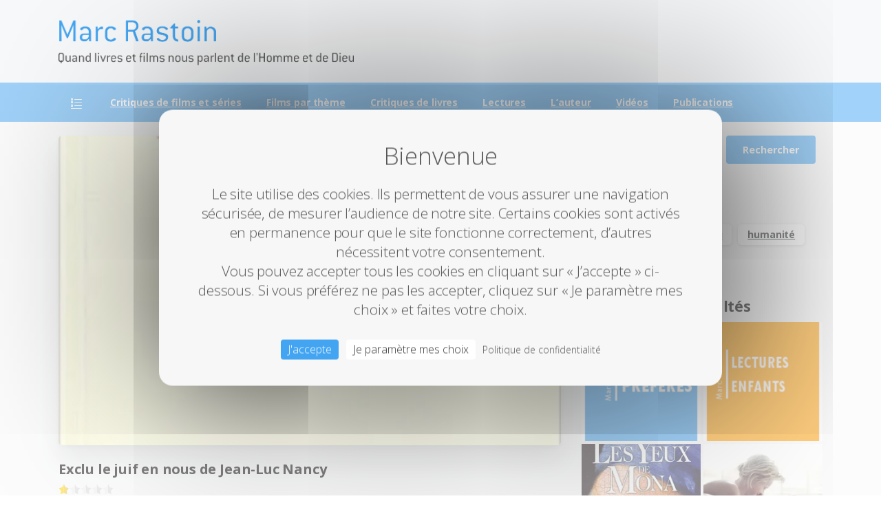

--- FILE ---
content_type: text/html; charset=UTF-8
request_url: https://www.marcrastoin.fr/exclu-le-juif-en-nous-de-jean-luc-nancy/
body_size: 22786
content:
<!doctype html>
<html lang="fr-FR" prefix="og: https://ogp.me/ns#">
<head>
	<meta charset="UTF-8">
	<meta name="viewport" content="width=device-width, initial-scale=1">
	
<!-- Optimisation des moteurs de recherche par Rank Math - https://rankmath.com/ -->
<title>Exclu le juif en nous de Jean-Luc Nancy - Marc Rastoin</title>
<meta name="description" content="Le titre m&#039;avait intrigué, le contenu m&#039;a désarçonné. Le livre est petit mais l&#039;écriture particulièrement obscure. Par moments on croit comprendre une thèse,"/>
<meta name="robots" content="follow, index, max-snippet:-1, max-video-preview:-1, max-image-preview:large"/>
<link rel="canonical" href="https://www.marcrastoin.fr/exclu-le-juif-en-nous-de-jean-luc-nancy/" />
<meta property="og:locale" content="fr_FR" />
<meta property="og:type" content="article" />
<meta property="og:title" content="Exclu le juif en nous de Jean-Luc Nancy - Marc Rastoin" />
<meta property="og:description" content="Le titre m&#039;avait intrigué, le contenu m&#039;a désarçonné. Le livre est petit mais l&#039;écriture particulièrement obscure. Par moments on croit comprendre une thèse," />
<meta property="og:url" content="https://www.marcrastoin.fr/exclu-le-juif-en-nous-de-jean-luc-nancy/" />
<meta property="og:site_name" content="Marc Rastoin" />
<meta property="article:section" content="Livres" />
<meta property="og:updated_time" content="2018-10-08T13:57:06+02:00" />
<meta property="og:image" content="https://i0.wp.com/www.marcrastoin.fr/wp-content/uploads/2018/10/31XDYFCC4L._SX284_BO1204203200_.jpg" />
<meta property="og:image:secure_url" content="https://i0.wp.com/www.marcrastoin.fr/wp-content/uploads/2018/10/31XDYFCC4L._SX284_BO1204203200_.jpg" />
<meta property="og:image:width" content="286" />
<meta property="og:image:height" content="499" />
<meta property="og:image:alt" content="Exclu le juif en nous de Jean-Luc Nancy" />
<meta property="og:image:type" content="image/jpeg" />
<meta property="article:published_time" content="2018-04-08T13:52:59+02:00" />
<meta property="article:modified_time" content="2018-10-08T13:57:06+02:00" />
<meta name="twitter:card" content="summary_large_image" />
<meta name="twitter:title" content="Exclu le juif en nous de Jean-Luc Nancy - Marc Rastoin" />
<meta name="twitter:description" content="Le titre m&#039;avait intrigué, le contenu m&#039;a désarçonné. Le livre est petit mais l&#039;écriture particulièrement obscure. Par moments on croit comprendre une thèse," />
<meta name="twitter:image" content="https://i0.wp.com/www.marcrastoin.fr/wp-content/uploads/2018/10/31XDYFCC4L._SX284_BO1204203200_.jpg" />
<meta name="twitter:label1" content="Écrit par" />
<meta name="twitter:data1" content="Marc Rastoin" />
<meta name="twitter:label2" content="Temps de lecture" />
<meta name="twitter:data2" content="Moins d’une minute" />
<script type="application/ld+json" class="rank-math-schema">{"@context":"https://schema.org","@graph":[{"@type":["Person","Organization"],"@id":"https://www.marcrastoin.fr/#person","name":"Marc Rastoin","logo":{"@type":"ImageObject","@id":"https://www.marcrastoin.fr/#logo","url":"https://www.marcrastoin.fr/wp-content/uploads/2021/01/logo_mr.png","contentUrl":"https://www.marcrastoin.fr/wp-content/uploads/2021/01/logo_mr.png","caption":"Marc Rastoin","inLanguage":"fr-FR","width":"1460","height":"1460"},"image":{"@type":"ImageObject","@id":"https://www.marcrastoin.fr/#logo","url":"https://www.marcrastoin.fr/wp-content/uploads/2021/01/logo_mr.png","contentUrl":"https://www.marcrastoin.fr/wp-content/uploads/2021/01/logo_mr.png","caption":"Marc Rastoin","inLanguage":"fr-FR","width":"1460","height":"1460"}},{"@type":"WebSite","@id":"https://www.marcrastoin.fr/#website","url":"https://www.marcrastoin.fr","name":"Marc Rastoin","publisher":{"@id":"https://www.marcrastoin.fr/#person"},"inLanguage":"fr-FR"},{"@type":"ImageObject","@id":"https://i0.wp.com/www.marcrastoin.fr/wp-content/uploads/2018/10/31XDYFCC4L._SX284_BO1204203200_.jpg?fit=286%2C499&amp;ssl=1","url":"https://i0.wp.com/www.marcrastoin.fr/wp-content/uploads/2018/10/31XDYFCC4L._SX284_BO1204203200_.jpg?fit=286%2C499&amp;ssl=1","width":"286","height":"499","inLanguage":"fr-FR"},{"@type":"WebPage","@id":"https://www.marcrastoin.fr/exclu-le-juif-en-nous-de-jean-luc-nancy/#webpage","url":"https://www.marcrastoin.fr/exclu-le-juif-en-nous-de-jean-luc-nancy/","name":"Exclu le juif en nous de Jean-Luc Nancy - Marc Rastoin","datePublished":"2018-04-08T13:52:59+02:00","dateModified":"2018-10-08T13:57:06+02:00","isPartOf":{"@id":"https://www.marcrastoin.fr/#website"},"primaryImageOfPage":{"@id":"https://i0.wp.com/www.marcrastoin.fr/wp-content/uploads/2018/10/31XDYFCC4L._SX284_BO1204203200_.jpg?fit=286%2C499&amp;ssl=1"},"inLanguage":"fr-FR"},{"@type":"Person","@id":"https://www.marcrastoin.fr/exclu-le-juif-en-nous-de-jean-luc-nancy/#author","name":"Marc Rastoin","image":{"@type":"ImageObject","@id":"https://secure.gravatar.com/avatar/a2e95619269fb582fd6105351089cf83f64172acb9c3b7328fbbbf620ff5a687?s=96&amp;d=mm&amp;r=g","url":"https://secure.gravatar.com/avatar/a2e95619269fb582fd6105351089cf83f64172acb9c3b7328fbbbf620ff5a687?s=96&amp;d=mm&amp;r=g","caption":"Marc Rastoin","inLanguage":"fr-FR"}},{"@type":"BlogPosting","headline":"Exclu le juif en nous de Jean-Luc Nancy - Marc Rastoin","datePublished":"2018-04-08T13:52:59+02:00","dateModified":"2018-10-08T13:57:06+02:00","articleSection":"Livres, Sciences humaines","author":{"@id":"https://www.marcrastoin.fr/exclu-le-juif-en-nous-de-jean-luc-nancy/#author","name":"Marc Rastoin"},"publisher":{"@id":"https://www.marcrastoin.fr/#person"},"description":"Le titre m&#039;avait intrigu\u00e9, le contenu m&#039;a d\u00e9sar\u00e7onn\u00e9. Le livre est petit mais l&#039;\u00e9criture particuli\u00e8rement obscure. Par moments on croit comprendre une th\u00e8se,","name":"Exclu le juif en nous de Jean-Luc Nancy - Marc Rastoin","@id":"https://www.marcrastoin.fr/exclu-le-juif-en-nous-de-jean-luc-nancy/#richSnippet","isPartOf":{"@id":"https://www.marcrastoin.fr/exclu-le-juif-en-nous-de-jean-luc-nancy/#webpage"},"image":{"@id":"https://i0.wp.com/www.marcrastoin.fr/wp-content/uploads/2018/10/31XDYFCC4L._SX284_BO1204203200_.jpg?fit=286%2C499&amp;ssl=1"},"inLanguage":"fr-FR","mainEntityOfPage":{"@id":"https://www.marcrastoin.fr/exclu-le-juif-en-nous-de-jean-luc-nancy/#webpage"}}]}</script>
<!-- /Extension Rank Math WordPress SEO -->

<link rel='dns-prefetch' href='//stats.wp.com' />
<link rel='dns-prefetch' href='//v0.wordpress.com' />
<link rel='preconnect' href='//i0.wp.com' />
<link rel="alternate" type="application/rss+xml" title="Marc Rastoin &raquo; Flux" href="https://www.marcrastoin.fr/feed/" />
<link rel="alternate" type="application/rss+xml" title="Marc Rastoin &raquo; Flux des commentaires" href="https://www.marcrastoin.fr/comments/feed/" />
<link rel="preconnect" href="https://fonts.gstatic.com/" crossorigin><link rel="preconnect" href="https://fonts.googleapis.com/" crossorigin><link rel="alternate" type="application/rss+xml" title="Marc Rastoin &raquo; Exclu le juif en nous de Jean-Luc Nancy Flux des commentaires" href="https://www.marcrastoin.fr/exclu-le-juif-en-nous-de-jean-luc-nancy/feed/" />
<link rel="alternate" title="oEmbed (JSON)" type="application/json+oembed" href="https://www.marcrastoin.fr/wp-json/oembed/1.0/embed?url=https%3A%2F%2Fwww.marcrastoin.fr%2Fexclu-le-juif-en-nous-de-jean-luc-nancy%2F" />
<link rel="alternate" title="oEmbed (XML)" type="text/xml+oembed" href="https://www.marcrastoin.fr/wp-json/oembed/1.0/embed?url=https%3A%2F%2Fwww.marcrastoin.fr%2Fexclu-le-juif-en-nous-de-jean-luc-nancy%2F&#038;format=xml" />
<style id='wp-img-auto-sizes-contain-inline-css' type='text/css'>
img:is([sizes=auto i],[sizes^="auto," i]){contain-intrinsic-size:3000px 1500px}
/*# sourceURL=wp-img-auto-sizes-contain-inline-css */
</style>
<link rel='stylesheet' id='jetpack_related-posts-css' href='https://www.marcrastoin.fr/wp-content/plugins/jetpack/modules/related-posts/related-posts.css?ver=20240116' type='text/css' media='all' />
<style id='wp-emoji-styles-inline-css' type='text/css'>

	img.wp-smiley, img.emoji {
		display: inline !important;
		border: none !important;
		box-shadow: none !important;
		height: 1em !important;
		width: 1em !important;
		margin: 0 0.07em !important;
		vertical-align: -0.1em !important;
		background: none !important;
		padding: 0 !important;
	}
/*# sourceURL=wp-emoji-styles-inline-css */
</style>
<style id='wp-block-library-inline-css' type='text/css'>
:root{--wp-block-synced-color:#7a00df;--wp-block-synced-color--rgb:122,0,223;--wp-bound-block-color:var(--wp-block-synced-color);--wp-editor-canvas-background:#ddd;--wp-admin-theme-color:#007cba;--wp-admin-theme-color--rgb:0,124,186;--wp-admin-theme-color-darker-10:#006ba1;--wp-admin-theme-color-darker-10--rgb:0,107,160.5;--wp-admin-theme-color-darker-20:#005a87;--wp-admin-theme-color-darker-20--rgb:0,90,135;--wp-admin-border-width-focus:2px}@media (min-resolution:192dpi){:root{--wp-admin-border-width-focus:1.5px}}.wp-element-button{cursor:pointer}:root .has-very-light-gray-background-color{background-color:#eee}:root .has-very-dark-gray-background-color{background-color:#313131}:root .has-very-light-gray-color{color:#eee}:root .has-very-dark-gray-color{color:#313131}:root .has-vivid-green-cyan-to-vivid-cyan-blue-gradient-background{background:linear-gradient(135deg,#00d084,#0693e3)}:root .has-purple-crush-gradient-background{background:linear-gradient(135deg,#34e2e4,#4721fb 50%,#ab1dfe)}:root .has-hazy-dawn-gradient-background{background:linear-gradient(135deg,#faaca8,#dad0ec)}:root .has-subdued-olive-gradient-background{background:linear-gradient(135deg,#fafae1,#67a671)}:root .has-atomic-cream-gradient-background{background:linear-gradient(135deg,#fdd79a,#004a59)}:root .has-nightshade-gradient-background{background:linear-gradient(135deg,#330968,#31cdcf)}:root .has-midnight-gradient-background{background:linear-gradient(135deg,#020381,#2874fc)}:root{--wp--preset--font-size--normal:16px;--wp--preset--font-size--huge:42px}.has-regular-font-size{font-size:1em}.has-larger-font-size{font-size:2.625em}.has-normal-font-size{font-size:var(--wp--preset--font-size--normal)}.has-huge-font-size{font-size:var(--wp--preset--font-size--huge)}.has-text-align-center{text-align:center}.has-text-align-left{text-align:left}.has-text-align-right{text-align:right}.has-fit-text{white-space:nowrap!important}#end-resizable-editor-section{display:none}.aligncenter{clear:both}.items-justified-left{justify-content:flex-start}.items-justified-center{justify-content:center}.items-justified-right{justify-content:flex-end}.items-justified-space-between{justify-content:space-between}.screen-reader-text{border:0;clip-path:inset(50%);height:1px;margin:-1px;overflow:hidden;padding:0;position:absolute;width:1px;word-wrap:normal!important}.screen-reader-text:focus{background-color:#ddd;clip-path:none;color:#444;display:block;font-size:1em;height:auto;left:5px;line-height:normal;padding:15px 23px 14px;text-decoration:none;top:5px;width:auto;z-index:100000}html :where(.has-border-color){border-style:solid}html :where([style*=border-top-color]){border-top-style:solid}html :where([style*=border-right-color]){border-right-style:solid}html :where([style*=border-bottom-color]){border-bottom-style:solid}html :where([style*=border-left-color]){border-left-style:solid}html :where([style*=border-width]){border-style:solid}html :where([style*=border-top-width]){border-top-style:solid}html :where([style*=border-right-width]){border-right-style:solid}html :where([style*=border-bottom-width]){border-bottom-style:solid}html :where([style*=border-left-width]){border-left-style:solid}html :where(img[class*=wp-image-]){height:auto;max-width:100%}:where(figure){margin:0 0 1em}html :where(.is-position-sticky){--wp-admin--admin-bar--position-offset:var(--wp-admin--admin-bar--height,0px)}@media screen and (max-width:600px){html :where(.is-position-sticky){--wp-admin--admin-bar--position-offset:0px}}

/*# sourceURL=wp-block-library-inline-css */
</style><style id='global-styles-inline-css' type='text/css'>
:root{--wp--preset--aspect-ratio--square: 1;--wp--preset--aspect-ratio--4-3: 4/3;--wp--preset--aspect-ratio--3-4: 3/4;--wp--preset--aspect-ratio--3-2: 3/2;--wp--preset--aspect-ratio--2-3: 2/3;--wp--preset--aspect-ratio--16-9: 16/9;--wp--preset--aspect-ratio--9-16: 9/16;--wp--preset--color--black: #000000;--wp--preset--color--cyan-bluish-gray: #abb8c3;--wp--preset--color--white: #ffffff;--wp--preset--color--pale-pink: #f78da7;--wp--preset--color--vivid-red: #cf2e2e;--wp--preset--color--luminous-vivid-orange: #ff6900;--wp--preset--color--luminous-vivid-amber: #fcb900;--wp--preset--color--light-green-cyan: #7bdcb5;--wp--preset--color--vivid-green-cyan: #00d084;--wp--preset--color--pale-cyan-blue: #8ed1fc;--wp--preset--color--vivid-cyan-blue: #0693e3;--wp--preset--color--vivid-purple: #9b51e0;--wp--preset--gradient--vivid-cyan-blue-to-vivid-purple: linear-gradient(135deg,rgb(6,147,227) 0%,rgb(155,81,224) 100%);--wp--preset--gradient--light-green-cyan-to-vivid-green-cyan: linear-gradient(135deg,rgb(122,220,180) 0%,rgb(0,208,130) 100%);--wp--preset--gradient--luminous-vivid-amber-to-luminous-vivid-orange: linear-gradient(135deg,rgb(252,185,0) 0%,rgb(255,105,0) 100%);--wp--preset--gradient--luminous-vivid-orange-to-vivid-red: linear-gradient(135deg,rgb(255,105,0) 0%,rgb(207,46,46) 100%);--wp--preset--gradient--very-light-gray-to-cyan-bluish-gray: linear-gradient(135deg,rgb(238,238,238) 0%,rgb(169,184,195) 100%);--wp--preset--gradient--cool-to-warm-spectrum: linear-gradient(135deg,rgb(74,234,220) 0%,rgb(151,120,209) 20%,rgb(207,42,186) 40%,rgb(238,44,130) 60%,rgb(251,105,98) 80%,rgb(254,248,76) 100%);--wp--preset--gradient--blush-light-purple: linear-gradient(135deg,rgb(255,206,236) 0%,rgb(152,150,240) 100%);--wp--preset--gradient--blush-bordeaux: linear-gradient(135deg,rgb(254,205,165) 0%,rgb(254,45,45) 50%,rgb(107,0,62) 100%);--wp--preset--gradient--luminous-dusk: linear-gradient(135deg,rgb(255,203,112) 0%,rgb(199,81,192) 50%,rgb(65,88,208) 100%);--wp--preset--gradient--pale-ocean: linear-gradient(135deg,rgb(255,245,203) 0%,rgb(182,227,212) 50%,rgb(51,167,181) 100%);--wp--preset--gradient--electric-grass: linear-gradient(135deg,rgb(202,248,128) 0%,rgb(113,206,126) 100%);--wp--preset--gradient--midnight: linear-gradient(135deg,rgb(2,3,129) 0%,rgb(40,116,252) 100%);--wp--preset--font-size--small: 13px;--wp--preset--font-size--medium: 20px;--wp--preset--font-size--large: 36px;--wp--preset--font-size--x-large: 42px;--wp--preset--spacing--20: 0.44rem;--wp--preset--spacing--30: 0.67rem;--wp--preset--spacing--40: 1rem;--wp--preset--spacing--50: 1.5rem;--wp--preset--spacing--60: 2.25rem;--wp--preset--spacing--70: 3.38rem;--wp--preset--spacing--80: 5.06rem;--wp--preset--shadow--natural: 6px 6px 9px rgba(0, 0, 0, 0.2);--wp--preset--shadow--deep: 12px 12px 50px rgba(0, 0, 0, 0.4);--wp--preset--shadow--sharp: 6px 6px 0px rgba(0, 0, 0, 0.2);--wp--preset--shadow--outlined: 6px 6px 0px -3px rgb(255, 255, 255), 6px 6px rgb(0, 0, 0);--wp--preset--shadow--crisp: 6px 6px 0px rgb(0, 0, 0);}:where(body) { margin: 0; }.wp-site-blocks > .alignleft { float: left; margin-right: 2em; }.wp-site-blocks > .alignright { float: right; margin-left: 2em; }.wp-site-blocks > .aligncenter { justify-content: center; margin-left: auto; margin-right: auto; }:where(.is-layout-flex){gap: 0.5em;}:where(.is-layout-grid){gap: 0.5em;}.is-layout-flow > .alignleft{float: left;margin-inline-start: 0;margin-inline-end: 2em;}.is-layout-flow > .alignright{float: right;margin-inline-start: 2em;margin-inline-end: 0;}.is-layout-flow > .aligncenter{margin-left: auto !important;margin-right: auto !important;}.is-layout-constrained > .alignleft{float: left;margin-inline-start: 0;margin-inline-end: 2em;}.is-layout-constrained > .alignright{float: right;margin-inline-start: 2em;margin-inline-end: 0;}.is-layout-constrained > .aligncenter{margin-left: auto !important;margin-right: auto !important;}.is-layout-constrained > :where(:not(.alignleft):not(.alignright):not(.alignfull)){margin-left: auto !important;margin-right: auto !important;}body .is-layout-flex{display: flex;}.is-layout-flex{flex-wrap: wrap;align-items: center;}.is-layout-flex > :is(*, div){margin: 0;}body .is-layout-grid{display: grid;}.is-layout-grid > :is(*, div){margin: 0;}body{padding-top: 0px;padding-right: 0px;padding-bottom: 0px;padding-left: 0px;}a:where(:not(.wp-element-button)){text-decoration: underline;}:root :where(.wp-element-button, .wp-block-button__link){background-color: #32373c;border-width: 0;color: #fff;font-family: inherit;font-size: inherit;font-style: inherit;font-weight: inherit;letter-spacing: inherit;line-height: inherit;padding-top: calc(0.667em + 2px);padding-right: calc(1.333em + 2px);padding-bottom: calc(0.667em + 2px);padding-left: calc(1.333em + 2px);text-decoration: none;text-transform: inherit;}.has-black-color{color: var(--wp--preset--color--black) !important;}.has-cyan-bluish-gray-color{color: var(--wp--preset--color--cyan-bluish-gray) !important;}.has-white-color{color: var(--wp--preset--color--white) !important;}.has-pale-pink-color{color: var(--wp--preset--color--pale-pink) !important;}.has-vivid-red-color{color: var(--wp--preset--color--vivid-red) !important;}.has-luminous-vivid-orange-color{color: var(--wp--preset--color--luminous-vivid-orange) !important;}.has-luminous-vivid-amber-color{color: var(--wp--preset--color--luminous-vivid-amber) !important;}.has-light-green-cyan-color{color: var(--wp--preset--color--light-green-cyan) !important;}.has-vivid-green-cyan-color{color: var(--wp--preset--color--vivid-green-cyan) !important;}.has-pale-cyan-blue-color{color: var(--wp--preset--color--pale-cyan-blue) !important;}.has-vivid-cyan-blue-color{color: var(--wp--preset--color--vivid-cyan-blue) !important;}.has-vivid-purple-color{color: var(--wp--preset--color--vivid-purple) !important;}.has-black-background-color{background-color: var(--wp--preset--color--black) !important;}.has-cyan-bluish-gray-background-color{background-color: var(--wp--preset--color--cyan-bluish-gray) !important;}.has-white-background-color{background-color: var(--wp--preset--color--white) !important;}.has-pale-pink-background-color{background-color: var(--wp--preset--color--pale-pink) !important;}.has-vivid-red-background-color{background-color: var(--wp--preset--color--vivid-red) !important;}.has-luminous-vivid-orange-background-color{background-color: var(--wp--preset--color--luminous-vivid-orange) !important;}.has-luminous-vivid-amber-background-color{background-color: var(--wp--preset--color--luminous-vivid-amber) !important;}.has-light-green-cyan-background-color{background-color: var(--wp--preset--color--light-green-cyan) !important;}.has-vivid-green-cyan-background-color{background-color: var(--wp--preset--color--vivid-green-cyan) !important;}.has-pale-cyan-blue-background-color{background-color: var(--wp--preset--color--pale-cyan-blue) !important;}.has-vivid-cyan-blue-background-color{background-color: var(--wp--preset--color--vivid-cyan-blue) !important;}.has-vivid-purple-background-color{background-color: var(--wp--preset--color--vivid-purple) !important;}.has-black-border-color{border-color: var(--wp--preset--color--black) !important;}.has-cyan-bluish-gray-border-color{border-color: var(--wp--preset--color--cyan-bluish-gray) !important;}.has-white-border-color{border-color: var(--wp--preset--color--white) !important;}.has-pale-pink-border-color{border-color: var(--wp--preset--color--pale-pink) !important;}.has-vivid-red-border-color{border-color: var(--wp--preset--color--vivid-red) !important;}.has-luminous-vivid-orange-border-color{border-color: var(--wp--preset--color--luminous-vivid-orange) !important;}.has-luminous-vivid-amber-border-color{border-color: var(--wp--preset--color--luminous-vivid-amber) !important;}.has-light-green-cyan-border-color{border-color: var(--wp--preset--color--light-green-cyan) !important;}.has-vivid-green-cyan-border-color{border-color: var(--wp--preset--color--vivid-green-cyan) !important;}.has-pale-cyan-blue-border-color{border-color: var(--wp--preset--color--pale-cyan-blue) !important;}.has-vivid-cyan-blue-border-color{border-color: var(--wp--preset--color--vivid-cyan-blue) !important;}.has-vivid-purple-border-color{border-color: var(--wp--preset--color--vivid-purple) !important;}.has-vivid-cyan-blue-to-vivid-purple-gradient-background{background: var(--wp--preset--gradient--vivid-cyan-blue-to-vivid-purple) !important;}.has-light-green-cyan-to-vivid-green-cyan-gradient-background{background: var(--wp--preset--gradient--light-green-cyan-to-vivid-green-cyan) !important;}.has-luminous-vivid-amber-to-luminous-vivid-orange-gradient-background{background: var(--wp--preset--gradient--luminous-vivid-amber-to-luminous-vivid-orange) !important;}.has-luminous-vivid-orange-to-vivid-red-gradient-background{background: var(--wp--preset--gradient--luminous-vivid-orange-to-vivid-red) !important;}.has-very-light-gray-to-cyan-bluish-gray-gradient-background{background: var(--wp--preset--gradient--very-light-gray-to-cyan-bluish-gray) !important;}.has-cool-to-warm-spectrum-gradient-background{background: var(--wp--preset--gradient--cool-to-warm-spectrum) !important;}.has-blush-light-purple-gradient-background{background: var(--wp--preset--gradient--blush-light-purple) !important;}.has-blush-bordeaux-gradient-background{background: var(--wp--preset--gradient--blush-bordeaux) !important;}.has-luminous-dusk-gradient-background{background: var(--wp--preset--gradient--luminous-dusk) !important;}.has-pale-ocean-gradient-background{background: var(--wp--preset--gradient--pale-ocean) !important;}.has-electric-grass-gradient-background{background: var(--wp--preset--gradient--electric-grass) !important;}.has-midnight-gradient-background{background: var(--wp--preset--gradient--midnight) !important;}.has-small-font-size{font-size: var(--wp--preset--font-size--small) !important;}.has-medium-font-size{font-size: var(--wp--preset--font-size--medium) !important;}.has-large-font-size{font-size: var(--wp--preset--font-size--large) !important;}.has-x-large-font-size{font-size: var(--wp--preset--font-size--x-large) !important;}
/*# sourceURL=global-styles-inline-css */
</style>

<link rel='stylesheet' id='wpa-css-css' href='https://www.marcrastoin.fr/wp-content/plugins/honeypot/includes/css/wpa.css?ver=2.3.04' type='text/css' media='all' />
<link rel='stylesheet' id='yasrcss-css' href='https://www.marcrastoin.fr/wp-content/plugins/yet-another-stars-rating/includes/css/yasr.css?ver=3.4.15' type='text/css' media='all' />
<style id='yasrcss-inline-css' type='text/css'>

            .yasr-star-rating {
                background-image: url('https://www.marcrastoin.fr/wp-content/plugins/yet-another-stars-rating/includes/img/star_2.svg');
            }
            .yasr-star-rating .yasr-star-value {
                background: url('https://www.marcrastoin.fr/wp-content/plugins/yet-another-stars-rating/includes/img/star_3.svg') ;
            }
/*# sourceURL=yasrcss-inline-css */
</style>
<style id='pix-intro-handle-inline-css' type='text/css'>

	 body:not(.render) .pix-overlay-item {
		 opacity: 0 !important;
	 }
	 body:not(.pix-loaded) .pix-wpml-header-btn {
		 opacity: 0;
	 }
		 html:not(.render) {
			 background: #ffffff  !important;
		 }
 		 .pix-page-loading-bg:after {
 			 content: " ";
 			 position: fixed;
 			 top: 0;
 			 left: 0;
 			 width: 100vw;
 			 height: 100vh;
 			 display: block;
 			 background: #ffffff !important;
 			 pointer-events: none;
			 transform-style: flat;
 			 transform: scaleX(1);
 			 transition: transform .3s cubic-bezier(.27,.76,.38,.87);
 			 transform-origin: right center;
 			 z-index: 99999999999999999999;
 		 }
 		 body.render .pix-page-loading-bg:after {
 			 transform: scaleX(0);
 			 transform-origin: left center;
 		 }.vc_custom_1711202679927{background-color: #f4f4f4 !important;}.vc_custom_1711202671327{padding-top: 30px !important;padding-bottom: 30px !important;}.vc_custom_1592141494777{border-top-width: 1px !important;padding-top: 20px !important;padding-bottom: 20px !important;background-color: #ffffff !important;border-top-color: rgba(0,0,0,0.1) !important;border-top-style: solid !important;}.vc_custom_1711296962252{padding-top: 10px !important;padding-bottom: 10px !important;}.vc_custom_1711296976678{padding-top: 5px !important;padding-bottom: 5px !important;}.vc_custom_1711296986069{padding-top: 5px !important;padding-bottom: 5px !important;}.vc_custom_1711296994851{padding-top: 10px !important;padding-bottom: 10px !important;}.vc_custom_1711297004014{padding-top: 5px !important;padding-bottom: 5px !important;}.vc_custom_1711297013465{padding-top: 5px !important;padding-bottom: 5px !important;}.vc_custom_1711355457375{padding-top: 10px !important;padding-bottom: 10px !important;}.vc_custom_1711355467831{padding-top: 5px !important;padding-bottom: 5px !important;}.vc_custom_1711355477063{padding-top: 5px !important;padding-bottom: 5px !important;}.vc_custom_1711355494883{padding-top: 10px !important;padding-bottom: 10px !important;}.vc_custom_1711355504626{padding-top: 5px !important;padding-bottom: 5px !important;}.vc_custom_1711355513303{padding-top: 5px !important;padding-bottom: 5px !important;}.vc_custom_1711201888520{padding-top: 10px !important;padding-bottom: 10px !important;}.vc_custom_1711213881079{padding-top: 10px !important;}
/*# sourceURL=pix-intro-handle-inline-css */
</style>
<link rel='stylesheet' id='pixfort-bootstrap-css' href='https://www.marcrastoin.fr/wp-content/themes/essentials/inc/css/bootstrap.min.css?ver=3.2.5' type='text/css' media='all' />
<link rel='stylesheet' id='pix-essentials-style-2-css' href='https://www.marcrastoin.fr/wp-content/uploads/wp-scss-cache/pix-essentials-style-2.css?ver=75958750' type='text/css' media='all' />
<link rel='stylesheet' id='sharedaddy-css' href='https://www.marcrastoin.fr/wp-content/plugins/jetpack/modules/sharedaddy/sharing.css?ver=15.4' type='text/css' media='all' />
<link rel='stylesheet' id='social-logos-css' href='https://www.marcrastoin.fr/wp-content/plugins/jetpack/_inc/social-logos/social-logos.min.css?ver=15.4' type='text/css' media='all' />
<script type="text/javascript" id="jetpack_related-posts-js-extra">
/* <![CDATA[ */
var related_posts_js_options = {"post_heading":"h4"};
//# sourceURL=jetpack_related-posts-js-extra
/* ]]> */
</script>
<script type="text/javascript" src="https://www.marcrastoin.fr/wp-content/plugins/jetpack/_inc/build/related-posts/related-posts.min.js?ver=20240116" id="jetpack_related-posts-js"></script>
<script type="text/javascript" src="https://www.marcrastoin.fr/wp-includes/js/jquery/jquery.min.js?ver=3.7.1" id="jquery-core-js"></script>
<script></script><link rel="https://api.w.org/" href="https://www.marcrastoin.fr/wp-json/" /><link rel="alternate" title="JSON" type="application/json" href="https://www.marcrastoin.fr/wp-json/wp/v2/posts/3407" /><link rel='shortlink' href='https://wp.me/p71mXx-SX' />
	<style>img#wpstats{display:none}</style>
		<!-- Analytics by WP Statistics - https://wp-statistics.com -->
<meta name="generator" content="Powered by WPBakery Page Builder - drag and drop page builder for WordPress."/>
<link rel="icon" href="https://i0.wp.com/www.marcrastoin.fr/wp-content/uploads/2021/01/cropped-ico_mr.png?fit=32%2C32&#038;ssl=1" sizes="32x32" />
<link rel="icon" href="https://i0.wp.com/www.marcrastoin.fr/wp-content/uploads/2021/01/cropped-ico_mr.png?fit=192%2C192&#038;ssl=1" sizes="192x192" />
<link rel="apple-touch-icon" href="https://i0.wp.com/www.marcrastoin.fr/wp-content/uploads/2021/01/cropped-ico_mr.png?fit=180%2C180&#038;ssl=1" />
<meta name="msapplication-TileImage" content="https://i0.wp.com/www.marcrastoin.fr/wp-content/uploads/2021/01/cropped-ico_mr.png?fit=270%2C270&#038;ssl=1" />
		<style type="text/css" id="wp-custom-css">
			.post-84 .ecxMsoNormal, .post-84 .x_MsoNormal, .post-84 p {
	margin-bottom:0px;
	margin-top:0px;
}

		</style>
		<noscript><style> .wpb_animate_when_almost_visible { opacity: 1; }</style></noscript>	<script src="https://www.marcrastoin.fr/tarteaucitron/tarteaucitron.js"></script>
    <script>
        tarteaucitron.init({
            "privacyUrl": "https://marcrastoin.fr/politique-de-confidentialite/", /* URL de la page de la politique de vie privée */

            "hashtag": "#tarteaucitron", /* Ouvrir le panneau contenant ce hashtag */
            "cookieName": "tarteaucitron", /* Nom du Cookie */

            "orientation": "middle", /* Position de la bannière (top - bottom) */
            "showAlertSmall": false, /* Voir la bannière réduite en bas à droite */
            "cookieslist": false, /* Voir la liste des cookies */
			"showIcon": false, /* Show cookie icon to manage cookies */

            "adblocker": false, /* Voir une alerte si un bloqueur de publicités est détecté */
            "AcceptAllCta": true, /* Voir le bouton accepter tout (quand highPrivacy est à true) */
			"DenyAllCta" : false, /* Montrer le bouton 'tout refuser' */
            "highPrivacy": true, /* Désactiver le consentement automatique */
            "handleBrowserDNTRequest": false, /* Si la protection du suivi du navigateur est activée, tout interdire */

            "removeCredit": false, /* Retirer le lien vers tarteaucitron.js */
            "moreInfoLink": true, /* Afficher le lien "voir plus d'infos" */
            "useExternalCss": false, /* Si false, tarteaucitron.css sera chargé */

            //"cookieDomain": ".my-multisite-domaine.fr", /* Cookie multisite */

            "readmoreLink": "/cookiespolicy" /* Lien vers la page "Lire plus" */
		});
		
		tarteaucitron.user.gtagUa = 'G-GVWX2BQW63';
        tarteaucitron.user.gtagMore = function () { /* add here your optionnal gtag() */ };
		(tarteaucitron.job = tarteaucitron.job || []).push('gtag');
	</script>

		<title>Cookies</title>
	<style>
		#tarteaucitronDisclaimerAlert{
			color: #555555 !important;
		}
		/*body #tarteaucitronRoot div#tarteaucitronAlertBig{
			border-radius: 5px !important;
		}*/
	</style>
	
<link rel='stylesheet' id='pixfort-widgets-style-css' href='https://www.marcrastoin.fr/wp-content/themes/essentials/css/elements/widgets.min.css?ver=3.2.5' type='text/css' media='all' />
<link rel='stylesheet' id='jetpack-top-posts-widget-css' href='https://www.marcrastoin.fr/wp-content/plugins/jetpack/modules/widgets/top-posts/style.css?ver=20141013' type='text/css' media='all' />
<link rel='stylesheet' id='js_composer_front-css' href='https://www.marcrastoin.fr/wp-content/plugins/js_composer/assets/css/js_composer.min.css?ver=7.4' type='text/css' media='all' />
<link rel='stylesheet' id='essentials-pixicon-font-css' href='https://www.marcrastoin.fr/wp-content/themes/essentials/css/build/pixicon-main/style.min.css?ver=3.2.5' type='text/css' media='all' />
<link rel='stylesheet' id='pixfort-base-style-css' href='https://www.marcrastoin.fr/wp-content/themes/essentials/css/base.min.css?ver=3.2.5' type='text/css' media='all' />
<link rel='stylesheet' id='wpb-google-font-primary-css' href='https://fonts.googleapis.com/css?display=swap&#038;family=Open+Sans%3A300%2C700&#038;ver=6.9' type='text/css' media='all' />
<link rel='stylesheet' id='wpb-google-font-secondary-css' href='https://fonts.googleapis.com/css?display=swap&#038;family=Open+Sans%3A300%2C700&#038;ver=6.9' type='text/css' media='all' />
<link rel='stylesheet' id='pix-cf7-css' href='https://www.marcrastoin.fr/wp-content/plugins/pixfort-core/functions/css/elements/css/cf7.min.css?ver=3.2.5' type='text/css' media='all' />
<style id='pix-custom-css-inline-css' type='text/css'>
.comment-reply-title {font-weight: 700 !important;
font-size: 20px;}
.navigation.post-navigation { display: none !important; }

@media (max-width: 768px){
body {font-size:18px;}

html body #tarteaucitronRoot #tarteaucitronAlertBig span {
    color: #555555!important;
    font-size: 14px;
   }
   body #tarteaucitronRoot div#tarteaucitronAlertBig {
    width: 80%;
        padding: 5px 5px;
}}

@media screen and (max-width: 768px){
h2, .h2 {
    font-size: 22px;
}
h1, .h1 {
    font-size: 26px;
}
    h4, .h4 {
    font-size: 18px;
}
}

.pix-post-meta-inner .pix-post-meta-author {
    display: none !important;
}

.pix-post-meta-element .pix-post-meta-author {
    display: none !important;
}


.img-icones-deux {width:40%;}


/*.pix-hover-item.pix-img-scale, .pix-hover-item .pix-img-scale, .pix-hover-item.pix-slide-up, .pix-hover-item .pix-slide-up, .pix-hover-item.pix-fade-in, .pix-hover-item .pix-fade-in, .pix-hover-item.pix-hover-colored, .pix-hover-item .pix-hover-colored, .pix-hover-item.pix-hover-gradient-primary, .pix-hover-item .pix-hover-gradient-primary, .pix-hover-item.pix-hover-opacity-0, .pix-hover-item .pix-hover-opacity-0, .pix-hover-item.pix-hover-opacity-2, .pix-hover-item .pix-hover-opacity-2, .pix-hover-item.pix-hover-opacity-4, .pix-hover-item .pix-hover-opacity-4, .pix-hover-item.pix-hover-opacity-6, .pix-hover-item .pix-hover-opacity-6, .pix-hover-item.pix-hover-opacity-7, .pix-hover-item .pix-hover-opacity-7, .pix-hover-item.pix-hover-opacity-8, .pix-hover-item .pix-hover-opacity-8, .pix-hover-item.pix-hover-opacity-9, .pix-hover-item .pix-hover-opacity-9, .pix-hover-item.pix-hover-opacity-10, .pix-hover-item .pix-hover-opacity-10 {
    transition: all 0.4s cubic-bezier(0.165, 0.84, 0.44, 1);
    backface-visibility: hidden;
    will-change: opacity, transform;
    height:250px;
}*/
/*# sourceURL=pix-custom-css-inline-css */
</style>
</head>
<body class="wp-singular post-template-default single single-post postid-3407 single-format-standard wp-theme-essentials  site-render-default wpb-js-composer js-comp-ver-7.4 vc_responsive" style="">
			<div class="pix-page-loading-bg"></div>
		            <div class="pix-loading-circ-path"></div>
        	<div id="page" class="site">
		 <div class="pix-topbar position-relative pix-header-desktop pix-topbar-normal  bg-gray-1  text-white sticky-top2 p-sticky" style="z-index:999998;" >
     <div class="container-xl">
         <div class="row d-flex align-items-center align-items-stretch">
                          <div class="col-12 col-lg-6 column pix-header-min-height text-left justify-content-start py-md-0 d-flex align-items-center">
 				    <div class="slide-in-container d-flex align-items-center">
        <div class="d-inline-block animate-in slide-in-container" data-anim-type="slide-in-up" style="">
                                    <a class="navbar-brand" href="https://www.marcrastoin.fr/" target="" rel="home">
                            <img class="pix-logo" height="110" width="" src="https://www.marcrastoin.fr/wp-content/uploads/2024/03/Logo-MR-1.png" alt="Marc Rastoin" style="height:110px;width:auto;" >
                                                    </a>
                                </div>
    </div>
                 </div>

                                       <div class="col-12 col-lg-6 column text-right justify-content-end  py-md-0 d-flex align-items-center justify-content-end">
 				             </div>

         </div>
              </div>
      </div>
            <div class="pix-header-scroll-placeholder"></div>
                <header id="masthead" class="pix-header pix-is-sticky-header  pix-header-desktop d-block pix-header-normal pix-scroll-shadow  header-scroll pix-header-container-area bg-primary" data-text="white" data-text-scroll="white" data-bg-class="bg-primary" data-scroll-class="bg-primary " data-scroll-color="">
            <div class="container-xl">
                <nav class="navbar pix-main-menu navbar-hover-drop navbar-expand-lg navbar-light text-left justify-content-start">
                    <div id="navbarNav-368759" class="collapse navbar-collapse align-self-stretch   "><ul id="menu-navigation" class="navbar-nav nav-style-megamenu align-self-stretch align-items-center "><li itemscope="itemscope" itemtype="https://www.schema.org/SiteNavigationElement" id="menu-item-13453" class="menu-item menu-item-type-post_type menu-item-object-page menu-item-home menu-item-13453 nav-item dropdown d-lg-flex nav-item-display align-self-stretch overflow-visible align-items-center"><a class=" font-weight-bold pix-nav-link text-white nav-link animate-in" target="_self" href="https://www.marcrastoin.fr/" data-anim-type="fade-in"><span class="pix-dropdown-title text-sm  pix-header-text"><i class="pixicon-bullets-2 pix-mr-5 pix-menu-item-icon"></i><div></div></span></a></li>
<li itemscope="itemscope" itemtype="https://www.schema.org/SiteNavigationElement" id="menu-item-6" class="menu-item menu-item-type-taxonomy menu-item-object-category menu-item-has-children dropdown menu-item-6 nav-item dropdown d-lg-flex nav-item-display align-self-stretch overflow-visible align-items-center"><a title="Critiques de films et séries" class=" font-weight-bold pix-nav-link text-white dropdown-toggle nav-link animate-in" target="_self" href="https://www.marcrastoin.fr/category/films/" data-toggle="dropdown" aria-haspopup="true" aria-expanded="false" data-anim-type="fade-in" id="menu-item-dropdown-6"><span class="pix-dropdown-title text-sm  pix-header-text">Critiques de films et séries</span></a>
<div class="dropdown-menu"  aria-labelledby="menu-item-dropdown-6" role="navigation">
<div class="submenu-box pix-default-menu bg-white"><div class="container">	<div itemscope="itemscope" itemtype="https://www.schema.org/SiteNavigationElement" id="menu-item-831" class="menu-item menu-item-type-post_type menu-item-object-post menu-item-831 nav-item dropdown d-lg-flex nav-item-display align-self-stretch overflow-visible align-items-center w-100"><a title="Films préférés" class=" font-weight-bold pix-nav-link  dropdown-item" target="_self" href="https://www.marcrastoin.fr/films-preferes/"><span class="pix-dropdown-title  text-body-default  font-weight-bold">Films préférés</span></a></div>
	<div itemscope="itemscope" itemtype="https://www.schema.org/SiteNavigationElement" id="menu-item-832" class="menu-item menu-item-type-taxonomy menu-item-object-category menu-item-832 nav-item dropdown d-lg-flex nav-item-display align-self-stretch overflow-visible align-items-center w-100"><a title="Les critiques" class=" font-weight-bold pix-nav-link  dropdown-item" target="_self" href="https://www.marcrastoin.fr/category/films/"><span class="pix-dropdown-title  text-body-default  font-weight-bold">Les critiques</span></a></div>
</div>
</div>
</div>
</li>
<li itemscope="itemscope" itemtype="https://www.schema.org/SiteNavigationElement" id="menu-item-148" class="menu-item menu-item-type-custom menu-item-object-custom menu-item-has-children dropdown menu-item-148 nav-item dropdown d-lg-flex nav-item-display align-self-stretch overflow-visible align-items-center"><a title="Films par thème" class=" font-weight-bold pix-nav-link text-white dropdown-toggle nav-link animate-in" target="_self" href="https://www.marcrastoin.fr/category/films/" data-toggle="dropdown" aria-haspopup="true" aria-expanded="false" data-anim-type="fade-in" id="menu-item-dropdown-148"><span class="pix-dropdown-title text-sm  pix-header-text">Films par thème</span></a>
<div class="dropdown-menu"  aria-labelledby="menu-item-dropdown-148" role="navigation">
<div class="submenu-box pix-default-menu bg-white"><div class="container">	<div itemscope="itemscope" itemtype="https://www.schema.org/SiteNavigationElement" id="menu-item-149" class="menu-item menu-item-type-taxonomy menu-item-object-category menu-item-149 nav-item dropdown d-lg-flex nav-item-display align-self-stretch overflow-visible align-items-center w-100"><a title="Drame" class=" font-weight-bold pix-nav-link  dropdown-item" target="_self" href="https://www.marcrastoin.fr/category/films/drame/"><span class="pix-dropdown-title  text-body-default  font-weight-bold">Drame</span></a></div>
	<div itemscope="itemscope" itemtype="https://www.schema.org/SiteNavigationElement" id="menu-item-150" class="menu-item menu-item-type-taxonomy menu-item-object-category menu-item-150 nav-item dropdown d-lg-flex nav-item-display align-self-stretch overflow-visible align-items-center w-100"><a title="Guerre" class=" font-weight-bold pix-nav-link  dropdown-item" target="_self" href="https://www.marcrastoin.fr/category/films/guerre/"><span class="pix-dropdown-title  text-body-default  font-weight-bold">Guerre</span></a></div>
	<div itemscope="itemscope" itemtype="https://www.schema.org/SiteNavigationElement" id="menu-item-152" class="menu-item menu-item-type-taxonomy menu-item-object-category menu-item-152 nav-item dropdown d-lg-flex nav-item-display align-self-stretch overflow-visible align-items-center w-100"><a title="Science-fiction" class=" font-weight-bold pix-nav-link  dropdown-item" target="_self" href="https://www.marcrastoin.fr/category/films/science-fiction/"><span class="pix-dropdown-title  text-body-default  font-weight-bold">Science-fiction</span></a></div>
	<div itemscope="itemscope" itemtype="https://www.schema.org/SiteNavigationElement" id="menu-item-153" class="menu-item menu-item-type-taxonomy menu-item-object-category menu-item-153 nav-item dropdown d-lg-flex nav-item-display align-self-stretch overflow-visible align-items-center w-100"><a title="Comédie" class=" font-weight-bold pix-nav-link  dropdown-item" target="_self" href="https://www.marcrastoin.fr/category/films/comedie-film/"><span class="pix-dropdown-title  text-body-default  font-weight-bold">Comédie</span></a></div>
	<div itemscope="itemscope" itemtype="https://www.schema.org/SiteNavigationElement" id="menu-item-487" class="menu-item menu-item-type-taxonomy menu-item-object-category menu-item-487 nav-item dropdown d-lg-flex nav-item-display align-self-stretch overflow-visible align-items-center w-100"><a title="Histoire" class=" font-weight-bold pix-nav-link  dropdown-item" target="_self" href="https://www.marcrastoin.fr/category/films/histoire/"><span class="pix-dropdown-title  text-body-default  font-weight-bold">Histoire</span></a></div>
	<div itemscope="itemscope" itemtype="https://www.schema.org/SiteNavigationElement" id="menu-item-488" class="menu-item menu-item-type-taxonomy menu-item-object-category menu-item-488 nav-item dropdown d-lg-flex nav-item-display align-self-stretch overflow-visible align-items-center w-100"><a title="Romance" class=" font-weight-bold pix-nav-link  dropdown-item" target="_self" href="https://www.marcrastoin.fr/category/films/romance/"><span class="pix-dropdown-title  text-body-default  font-weight-bold">Romance</span></a></div>
	<div itemscope="itemscope" itemtype="https://www.schema.org/SiteNavigationElement" id="menu-item-489" class="menu-item menu-item-type-taxonomy menu-item-object-category menu-item-489 nav-item dropdown d-lg-flex nav-item-display align-self-stretch overflow-visible align-items-center w-100"><a title="Thriller" class=" font-weight-bold pix-nav-link  dropdown-item" target="_self" href="https://www.marcrastoin.fr/category/films/thriller/"><span class="pix-dropdown-title  text-body-default  font-weight-bold">Thriller</span></a></div>
</div>
</div>
</div>
</li>
<li itemscope="itemscope" itemtype="https://www.schema.org/SiteNavigationElement" id="menu-item-7" class="menu-item menu-item-type-taxonomy menu-item-object-category current-post-ancestor current-menu-parent current-post-parent menu-item-has-children dropdown active menu-item-7 nav-item dropdown d-lg-flex nav-item-display align-self-stretch overflow-visible align-items-center"><a title="Critiques de livres" class=" font-weight-bold pix-nav-link text-white dropdown-toggle nav-link animate-in" target="_self" href="https://www.marcrastoin.fr/category/livres/" data-toggle="dropdown" aria-haspopup="true" aria-expanded="false" data-anim-type="fade-in" id="menu-item-dropdown-7"><span class="pix-dropdown-title text-sm  pix-header-text">Critiques de livres</span></a>
<div class="dropdown-menu"  aria-labelledby="menu-item-dropdown-7" role="navigation">
<div class="submenu-box pix-default-menu bg-white"><div class="container">	<div itemscope="itemscope" itemtype="https://www.schema.org/SiteNavigationElement" id="menu-item-1170" class="menu-item menu-item-type-taxonomy menu-item-object-category menu-item-1170 nav-item dropdown d-lg-flex nav-item-display align-self-stretch overflow-visible align-items-center w-100"><a title="Bible et spiritualité" class=" font-weight-bold pix-nav-link  dropdown-item" target="_self" href="https://www.marcrastoin.fr/category/livres/bible-et-spiritualite/"><span class="pix-dropdown-title  text-body-default  font-weight-bold">Bible et spiritualité</span></a></div>
	<div itemscope="itemscope" itemtype="https://www.schema.org/SiteNavigationElement" id="menu-item-1171" class="menu-item menu-item-type-taxonomy menu-item-object-category menu-item-1171 nav-item dropdown d-lg-flex nav-item-display align-self-stretch overflow-visible align-items-center w-100"><a title="Essai" class=" font-weight-bold pix-nav-link  dropdown-item" target="_self" href="https://www.marcrastoin.fr/category/livres/essai/"><span class="pix-dropdown-title  text-body-default  font-weight-bold">Essai</span></a></div>
	<div itemscope="itemscope" itemtype="https://www.schema.org/SiteNavigationElement" id="menu-item-1172" class="menu-item menu-item-type-taxonomy menu-item-object-category menu-item-1172 nav-item dropdown d-lg-flex nav-item-display align-self-stretch overflow-visible align-items-center w-100"><a title="Roman étranger" class=" font-weight-bold pix-nav-link  dropdown-item" target="_self" href="https://www.marcrastoin.fr/category/livres/roman-etranger/"><span class="pix-dropdown-title  text-body-default  font-weight-bold">Roman étranger</span></a></div>
	<div itemscope="itemscope" itemtype="https://www.schema.org/SiteNavigationElement" id="menu-item-1173" class="menu-item menu-item-type-taxonomy menu-item-object-category menu-item-1173 nav-item dropdown d-lg-flex nav-item-display align-self-stretch overflow-visible align-items-center w-100"><a title="Roman français" class=" font-weight-bold pix-nav-link  dropdown-item" target="_self" href="https://www.marcrastoin.fr/category/livres/roman-francais/"><span class="pix-dropdown-title  text-body-default  font-weight-bold">Roman français</span></a></div>
	<div itemscope="itemscope" itemtype="https://www.schema.org/SiteNavigationElement" id="menu-item-1174" class="menu-item menu-item-type-taxonomy menu-item-object-category menu-item-1174 nav-item dropdown d-lg-flex nav-item-display align-self-stretch overflow-visible align-items-center w-100"><a title="Roman policier" class=" font-weight-bold pix-nav-link  dropdown-item" target="_self" href="https://www.marcrastoin.fr/category/livres/roman-policier/"><span class="pix-dropdown-title  text-body-default  font-weight-bold">Roman policier</span></a></div>
	<div itemscope="itemscope" itemtype="https://www.schema.org/SiteNavigationElement" id="menu-item-1175" class="menu-item menu-item-type-taxonomy menu-item-object-category current-post-ancestor current-menu-parent current-post-parent active menu-item-1175 nav-item dropdown d-lg-flex nav-item-display align-self-stretch overflow-visible align-items-center w-100"><a title="Sciences humaines" class=" font-weight-bold pix-nav-link  dropdown-item" target="_self" href="https://www.marcrastoin.fr/category/livres/sciences-humaines/"><span class="pix-dropdown-title  text-body-default  font-weight-bold">Sciences humaines</span></a></div>
	<div itemscope="itemscope" itemtype="https://www.schema.org/SiteNavigationElement" id="menu-item-3230" class="menu-item menu-item-type-taxonomy menu-item-object-category menu-item-3230 nav-item dropdown d-lg-flex nav-item-display align-self-stretch overflow-visible align-items-center w-100"><a title="Libri italiani" class=" font-weight-bold pix-nav-link  dropdown-item" target="_self" href="https://www.marcrastoin.fr/category/livres/libri-italiani/"><span class="pix-dropdown-title  text-body-default  font-weight-bold">Libri italiani</span></a></div>
	<div itemscope="itemscope" itemtype="https://www.schema.org/SiteNavigationElement" id="menu-item-3231" class="menu-item menu-item-type-taxonomy menu-item-object-category menu-item-3231 nav-item dropdown d-lg-flex nav-item-display align-self-stretch overflow-visible align-items-center w-100"><a title="Books in english" class=" font-weight-bold pix-nav-link  dropdown-item" target="_self" href="https://www.marcrastoin.fr/category/livres/books-in-english/"><span class="pix-dropdown-title  text-body-default  font-weight-bold">Books in english</span></a></div>
	<div itemscope="itemscope" itemtype="https://www.schema.org/SiteNavigationElement" id="menu-item-3232" class="menu-item menu-item-type-taxonomy menu-item-object-category menu-item-3232 nav-item dropdown d-lg-flex nav-item-display align-self-stretch overflow-visible align-items-center w-100"><a title="Libros" class=" font-weight-bold pix-nav-link  dropdown-item" target="_self" href="https://www.marcrastoin.fr/category/livres/libros/"><span class="pix-dropdown-title  text-body-default  font-weight-bold">Libros</span></a></div>
</div>
</div>
</div>
</li>
<li itemscope="itemscope" itemtype="https://www.schema.org/SiteNavigationElement" id="menu-item-132" class="menu-item menu-item-type-custom menu-item-object-custom menu-item-has-children dropdown menu-item-132 nav-item dropdown d-lg-flex nav-item-display align-self-stretch overflow-visible align-items-center"><a title="Lectures" class=" font-weight-bold pix-nav-link text-white dropdown-toggle nav-link animate-in" target="_self" href="https://www.marcrastoin.fr/category/preferences/" data-toggle="dropdown" aria-haspopup="true" aria-expanded="false" data-anim-type="fade-in" id="menu-item-dropdown-132"><span class="pix-dropdown-title text-sm  pix-header-text">Lectures</span></a>
<div class="dropdown-menu"  aria-labelledby="menu-item-dropdown-132" role="navigation">
<div class="submenu-box pix-default-menu bg-white"><div class="container">	<div itemscope="itemscope" itemtype="https://www.schema.org/SiteNavigationElement" id="menu-item-927" class="menu-item menu-item-type-post_type menu-item-object-post menu-item-927 nav-item dropdown d-lg-flex nav-item-display align-self-stretch overflow-visible align-items-center w-100"><a title="Romans policiers" class=" font-weight-bold pix-nav-link  dropdown-item" target="_self" href="https://www.marcrastoin.fr/romans-policiers/"><span class="pix-dropdown-title  text-body-default  font-weight-bold">Romans policiers</span></a></div>
	<div itemscope="itemscope" itemtype="https://www.schema.org/SiteNavigationElement" id="menu-item-1155" class="menu-item menu-item-type-post_type menu-item-object-post menu-item-1155 nav-item dropdown d-lg-flex nav-item-display align-self-stretch overflow-visible align-items-center w-100"><a title="Science Fiction" class=" font-weight-bold pix-nav-link  dropdown-item" target="_self" href="https://www.marcrastoin.fr/science-fiction/"><span class="pix-dropdown-title  text-body-default  font-weight-bold">Science Fiction</span></a></div>
	<div itemscope="itemscope" itemtype="https://www.schema.org/SiteNavigationElement" id="menu-item-1179" class="menu-item menu-item-type-post_type menu-item-object-post menu-item-1179 nav-item dropdown d-lg-flex nav-item-display align-self-stretch overflow-visible align-items-center w-100"><a title="Lectures sur la foi" class=" font-weight-bold pix-nav-link  dropdown-item" target="_self" href="https://www.marcrastoin.fr/lectures-sur-la-foi/"><span class="pix-dropdown-title  text-body-default  font-weight-bold">Lectures sur la foi</span></a></div>
	<div itemscope="itemscope" itemtype="https://www.schema.org/SiteNavigationElement" id="menu-item-2284" class="menu-item menu-item-type-post_type menu-item-object-post menu-item-2284 nav-item dropdown d-lg-flex nav-item-display align-self-stretch overflow-visible align-items-center w-100"><a title="Lectures sur la Bible" class=" font-weight-bold pix-nav-link  dropdown-item" target="_self" href="https://www.marcrastoin.fr/lectures-sur-la-bible/"><span class="pix-dropdown-title  text-body-default  font-weight-bold">Lectures sur la Bible</span></a></div>
	<div itemscope="itemscope" itemtype="https://www.schema.org/SiteNavigationElement" id="menu-item-607" class="menu-item menu-item-type-post_type menu-item-object-post menu-item-607 nav-item dropdown d-lg-flex nav-item-display align-self-stretch overflow-visible align-items-center w-100"><a title="Lectures spirituelles" class=" font-weight-bold pix-nav-link  dropdown-item" target="_self" href="https://www.marcrastoin.fr/lectures-sprituelles/"><span class="pix-dropdown-title  text-body-default  font-weight-bold">Lectures spirituelles</span></a></div>
	<div itemscope="itemscope" itemtype="https://www.schema.org/SiteNavigationElement" id="menu-item-1188" class="menu-item menu-item-type-post_type menu-item-object-post menu-item-1188 nav-item dropdown d-lg-flex nav-item-display align-self-stretch overflow-visible align-items-center w-100"><a title="Lectures sur le Judaïsme" class=" font-weight-bold pix-nav-link  dropdown-item" target="_self" href="https://www.marcrastoin.fr/lectures-sur-le-judaisme/"><span class="pix-dropdown-title  text-body-default  font-weight-bold">Lectures sur le Judaïsme</span></a></div>
	<div itemscope="itemscope" itemtype="https://www.schema.org/SiteNavigationElement" id="menu-item-602" class="menu-item menu-item-type-post_type menu-item-object-post menu-item-602 nav-item dropdown d-lg-flex nav-item-display align-self-stretch overflow-visible align-items-center w-100"><a title="Lectures pour enfants" class=" font-weight-bold pix-nav-link  dropdown-item" target="_self" href="https://www.marcrastoin.fr/lectures-enfants/"><span class="pix-dropdown-title  text-body-default  font-weight-bold">Lectures pour enfants</span></a></div>
	<div itemscope="itemscope" itemtype="https://www.schema.org/SiteNavigationElement" id="menu-item-577" class="menu-item menu-item-type-post_type menu-item-object-post menu-item-577 nav-item dropdown d-lg-flex nav-item-display align-self-stretch overflow-visible align-items-center w-100"><a title="Lectures marquantes" class=" font-weight-bold pix-nav-link  dropdown-item" target="_self" href="https://www.marcrastoin.fr/lectures-marquantes/"><span class="pix-dropdown-title  text-body-default  font-weight-bold">Lectures marquantes</span></a></div>
	<div itemscope="itemscope" itemtype="https://www.schema.org/SiteNavigationElement" id="menu-item-3226" class="menu-item menu-item-type-post_type menu-item-object-post menu-item-3226 nav-item dropdown d-lg-flex nav-item-display align-self-stretch overflow-visible align-items-center w-100"><a title="Lectures pour fiancés" class=" font-weight-bold pix-nav-link  dropdown-item" target="_self" href="https://www.marcrastoin.fr/lectures-pour-fiances/"><span class="pix-dropdown-title  text-body-default  font-weight-bold">Lectures pour fiancés</span></a></div>
</div>
</div>
</div>
</li>
<li itemscope="itemscope" itemtype="https://www.schema.org/SiteNavigationElement" id="menu-item-86" class="menu-item menu-item-type-post_type menu-item-object-page menu-item-86 nav-item dropdown d-lg-flex nav-item-display align-self-stretch overflow-visible align-items-center"><a title="L’auteur" class=" font-weight-bold pix-nav-link text-white nav-link animate-in" target="_self" href="https://www.marcrastoin.fr/l-auteur/" data-anim-type="fade-in"><span class="pix-dropdown-title text-sm  pix-header-text">L’auteur</span></a></li>
<li itemscope="itemscope" itemtype="https://www.schema.org/SiteNavigationElement" id="menu-item-160" class="menu-item menu-item-type-post_type menu-item-object-page menu-item-160 nav-item dropdown d-lg-flex nav-item-display align-self-stretch overflow-visible align-items-center"><a title="Vidéos" class=" font-weight-bold pix-nav-link text-white nav-link animate-in" target="_self" href="https://www.marcrastoin.fr/videos/" data-anim-type="fade-in"><span class="pix-dropdown-title text-sm  pix-header-text">Vidéos</span></a></li>
<li itemscope="itemscope" itemtype="https://www.schema.org/SiteNavigationElement" id="menu-item-85" class="menu-item menu-item-type-post_type menu-item-object-page menu-item-85 nav-item dropdown d-lg-flex nav-item-display align-self-stretch overflow-visible align-items-center"><a title="Publications" class=" font-weight-bold pix-nav-link text-white nav-link animate-in" target="_self" href="https://www.marcrastoin.fr/publications/" data-anim-type="fade-in"><span class="pix-dropdown-title text-sm  pix-header-text">Publications</span></a></li>
</ul></div>                </nav>
                
            </div>
                    </header> <div class="pix-topbar pix-header-mobile pix-topbar-normal bg-primary text-white p-sticky py-22 " style="" >
     <div class="container">
         <div class="row">
                          <div class="col-12 column text-left py-md-02 pix-py-10">
 				                <a data-anim-type="fade-in-left" href="#" class="btn pix-header-btn btn-link p-0 pix-px-15 pix-search-btn pix-toggle-overlay m-0 animate-in d-inline-flex align-items-center text-white" ><span class="screen-reader-text sr-only">Rechercher</span><i class="pixicon-zoom text-18 pix-header-text font-weight-bold"></i></a>
                         </div>

         </div>
              </div>
      </div>
    <header id="mobile_head" class="pix-header  pix-header-mobile d-inline-block pix-header-normal pix-scroll-shadow sticky-top header-scroll2 bg-white" style="">
         <div class="container">
                          <nav class="navbar navbar-hover-drop navbar-expand-lg2 navbar-light d-inline-block2 ">
    				    <div class="slide-in-container d-flex align-items-center">
        <div class="d-inline-block animate-in slide-in-container" data-anim-type="slide-in-up" style="">
                                <a class="navbar-brand" href="https://www.marcrastoin.fr/" target="" rel="home">
                        <img class="pix-logo" src="https://www.marcrastoin.fr/wp-content/uploads/2024/03/Logo-MR-mb-1.png" alt="Marc Rastoin" height="70" width="" style="height:70px;width:auto;">
                                                        <img class="pix-logo-scroll" src="https://www.marcrastoin.fr/wp-content/uploads/2024/03/Logo-MR-mb-1.png" alt="Marc Rastoin" style="height:70px;width:auto;">
                                                    </a>
                            </div>
    </div>
                <button class="navbar-toggler hamburger--spin hamburger small-menu-toggle" type="button" data-toggle="collapse" data-target="#navbarNav-123365" aria-controls="navbarNav-123365" aria-expanded="false" aria-label="Toggle navigation">
                <span class="hamburger-box">

                    <span class="hamburger-inner bg-dark-opacity-4">
                        <span class="hamburger-inner-before bg-dark-opacity-4"></span>
                        <span class="hamburger-inner-after bg-dark-opacity-4"></span>
                    </span>

                </span>
            </button>
            <div id="navbarNav-123365" class="collapse navbar-collapse align-self-stretch   justify-content-start "><ul id="menu-navigationmob" class="navbar-nav nav-style-megamenu align-self-stretch align-items-center "><li itemscope="itemscope" itemtype="https://www.schema.org/SiteNavigationElement" id="m-menu-item-14688" class="menu-item menu-item-type-taxonomy menu-item-object-category menu-item-has-children dropdown menu-item-14688 nav-item dropdown d-lg-flex nav-item-display align-self-stretch overflow-visible align-items-center"><a title="Critiques de films et séries" class=" font-weight-bold pix-nav-link text-dark-opacity-4 dropdown-toggle nav-link animate-in" target="_self" href="https://www.marcrastoin.fr/category/films/" data-toggle="dropdown" aria-haspopup="true" aria-expanded="false" data-anim-type="fade-in" id="m-menu-item-dropdown-14688"><span class="pix-dropdown-title text-sm  pix-header-text">Critiques de films et séries</span></a>
<div class="dropdown-menu"  aria-labelledby="m-menu-item-dropdown-14688" role="navigation">
<div class="submenu-box pix-default-menu bg-white"><div class="container">	<div itemscope="itemscope" itemtype="https://www.schema.org/SiteNavigationElement" id="m-menu-item-13459" class="menu-item menu-item-type-post_type menu-item-object-post menu-item-13459 nav-item dropdown d-lg-flex nav-item-display align-self-stretch overflow-visible align-items-center w-100"><a title="Films préférés" class=" font-weight-bold pix-nav-link  dropdown-item" target="_self" href="https://www.marcrastoin.fr/films-preferes/"><span class="pix-dropdown-title  text-body-default  font-weight-bold">Films préférés</span></a></div>
	<div itemscope="itemscope" itemtype="https://www.schema.org/SiteNavigationElement" id="m-menu-item-14687" class="menu-item menu-item-type-taxonomy menu-item-object-category menu-item-14687 nav-item dropdown d-lg-flex nav-item-display align-self-stretch overflow-visible align-items-center w-100"><a title="Les critiques" class=" font-weight-bold pix-nav-link  dropdown-item" target="_self" href="https://www.marcrastoin.fr/category/films/"><span class="pix-dropdown-title  text-body-default  font-weight-bold">Les critiques</span></a></div>
</div>
</div>
</div>
</li>
<li itemscope="itemscope" itemtype="https://www.schema.org/SiteNavigationElement" id="m-menu-item-13462" class="menu-item menu-item-type-custom menu-item-object-custom menu-item-has-children dropdown menu-item-13462 nav-item dropdown d-lg-flex nav-item-display align-self-stretch overflow-visible align-items-center"><a title="Films par thème" class=" font-weight-bold pix-nav-link text-dark-opacity-4 dropdown-toggle nav-link animate-in" target="_self" href="https://www.marcrastoin.fr/category/films/" data-toggle="dropdown" aria-haspopup="true" aria-expanded="false" data-anim-type="fade-in" id="m-menu-item-dropdown-13462"><span class="pix-dropdown-title text-sm  pix-header-text">Films par thème</span></a>
<div class="dropdown-menu"  aria-labelledby="m-menu-item-dropdown-13462" role="navigation">
<div class="submenu-box pix-default-menu bg-white"><div class="container">	<div itemscope="itemscope" itemtype="https://www.schema.org/SiteNavigationElement" id="m-menu-item-13466" class="menu-item menu-item-type-taxonomy menu-item-object-category menu-item-13466 nav-item dropdown d-lg-flex nav-item-display align-self-stretch overflow-visible align-items-center w-100"><a title="Drame" class=" font-weight-bold pix-nav-link  dropdown-item" target="_self" href="https://www.marcrastoin.fr/category/films/drame/"><span class="pix-dropdown-title  text-body-default  font-weight-bold">Drame</span></a></div>
	<div itemscope="itemscope" itemtype="https://www.schema.org/SiteNavigationElement" id="m-menu-item-13467" class="menu-item menu-item-type-taxonomy menu-item-object-category menu-item-13467 nav-item dropdown d-lg-flex nav-item-display align-self-stretch overflow-visible align-items-center w-100"><a title="Guerre" class=" font-weight-bold pix-nav-link  dropdown-item" target="_self" href="https://www.marcrastoin.fr/category/films/guerre/"><span class="pix-dropdown-title  text-body-default  font-weight-bold">Guerre</span></a></div>
	<div itemscope="itemscope" itemtype="https://www.schema.org/SiteNavigationElement" id="m-menu-item-13470" class="menu-item menu-item-type-taxonomy menu-item-object-category menu-item-13470 nav-item dropdown d-lg-flex nav-item-display align-self-stretch overflow-visible align-items-center w-100"><a title="Science-fiction" class=" font-weight-bold pix-nav-link  dropdown-item" target="_self" href="https://www.marcrastoin.fr/category/films/science-fiction/"><span class="pix-dropdown-title  text-body-default  font-weight-bold">Science-fiction</span></a></div>
	<div itemscope="itemscope" itemtype="https://www.schema.org/SiteNavigationElement" id="m-menu-item-13463" class="menu-item menu-item-type-taxonomy menu-item-object-category menu-item-13463 nav-item dropdown d-lg-flex nav-item-display align-self-stretch overflow-visible align-items-center w-100"><a title="Comédie" class=" font-weight-bold pix-nav-link  dropdown-item" target="_self" href="https://www.marcrastoin.fr/category/films/comedie-film/"><span class="pix-dropdown-title  text-body-default  font-weight-bold">Comédie</span></a></div>
	<div itemscope="itemscope" itemtype="https://www.schema.org/SiteNavigationElement" id="m-menu-item-13468" class="menu-item menu-item-type-taxonomy menu-item-object-category menu-item-13468 nav-item dropdown d-lg-flex nav-item-display align-self-stretch overflow-visible align-items-center w-100"><a title="Histoire" class=" font-weight-bold pix-nav-link  dropdown-item" target="_self" href="https://www.marcrastoin.fr/category/films/histoire/"><span class="pix-dropdown-title  text-body-default  font-weight-bold">Histoire</span></a></div>
	<div itemscope="itemscope" itemtype="https://www.schema.org/SiteNavigationElement" id="m-menu-item-13469" class="menu-item menu-item-type-taxonomy menu-item-object-category menu-item-13469 nav-item dropdown d-lg-flex nav-item-display align-self-stretch overflow-visible align-items-center w-100"><a title="Romance" class=" font-weight-bold pix-nav-link  dropdown-item" target="_self" href="https://www.marcrastoin.fr/category/films/romance/"><span class="pix-dropdown-title  text-body-default  font-weight-bold">Romance</span></a></div>
	<div itemscope="itemscope" itemtype="https://www.schema.org/SiteNavigationElement" id="m-menu-item-13472" class="menu-item menu-item-type-taxonomy menu-item-object-category menu-item-13472 nav-item dropdown d-lg-flex nav-item-display align-self-stretch overflow-visible align-items-center w-100"><a title="Thriller" class=" font-weight-bold pix-nav-link  dropdown-item" target="_self" href="https://www.marcrastoin.fr/category/films/thriller/"><span class="pix-dropdown-title  text-body-default  font-weight-bold">Thriller</span></a></div>
</div>
</div>
</div>
</li>
<li itemscope="itemscope" itemtype="https://www.schema.org/SiteNavigationElement" id="m-menu-item-13473" class="menu-item menu-item-type-custom menu-item-object-custom menu-item-has-children dropdown menu-item-13473 nav-item dropdown d-lg-flex nav-item-display align-self-stretch overflow-visible align-items-center"><a title="Critiques de livres" class=" font-weight-bold pix-nav-link text-dark-opacity-4 dropdown-toggle nav-link animate-in" target="_self" href="https://www.marcrastoin.fr/category/livres/" data-toggle="dropdown" aria-haspopup="true" aria-expanded="false" data-anim-type="fade-in" id="m-menu-item-dropdown-13473"><span class="pix-dropdown-title text-sm  pix-header-text">Critiques de livres</span></a>
<div class="dropdown-menu"  aria-labelledby="m-menu-item-dropdown-13473" role="navigation">
<div class="submenu-box pix-default-menu bg-white"><div class="container">	<div itemscope="itemscope" itemtype="https://www.schema.org/SiteNavigationElement" id="m-menu-item-13474" class="menu-item menu-item-type-taxonomy menu-item-object-category menu-item-13474 nav-item dropdown d-lg-flex nav-item-display align-self-stretch overflow-visible align-items-center w-100"><a title="Bible et spiritualité" class=" font-weight-bold pix-nav-link  dropdown-item" target="_self" href="https://www.marcrastoin.fr/category/livres/bible-et-spiritualite/"><span class="pix-dropdown-title  text-body-default  font-weight-bold">Bible et spiritualité</span></a></div>
	<div itemscope="itemscope" itemtype="https://www.schema.org/SiteNavigationElement" id="m-menu-item-13476" class="menu-item menu-item-type-taxonomy menu-item-object-category menu-item-13476 nav-item dropdown d-lg-flex nav-item-display align-self-stretch overflow-visible align-items-center w-100"><a title="Essai" class=" font-weight-bold pix-nav-link  dropdown-item" target="_self" href="https://www.marcrastoin.fr/category/livres/essai/"><span class="pix-dropdown-title  text-body-default  font-weight-bold">Essai</span></a></div>
	<div itemscope="itemscope" itemtype="https://www.schema.org/SiteNavigationElement" id="m-menu-item-13479" class="menu-item menu-item-type-taxonomy menu-item-object-category menu-item-13479 nav-item dropdown d-lg-flex nav-item-display align-self-stretch overflow-visible align-items-center w-100"><a title="Roman étranger" class=" font-weight-bold pix-nav-link  dropdown-item" target="_self" href="https://www.marcrastoin.fr/category/livres/roman-etranger/"><span class="pix-dropdown-title  text-body-default  font-weight-bold">Roman étranger</span></a></div>
	<div itemscope="itemscope" itemtype="https://www.schema.org/SiteNavigationElement" id="m-menu-item-13480" class="menu-item menu-item-type-taxonomy menu-item-object-category menu-item-13480 nav-item dropdown d-lg-flex nav-item-display align-self-stretch overflow-visible align-items-center w-100"><a title="Roman français" class=" font-weight-bold pix-nav-link  dropdown-item" target="_self" href="https://www.marcrastoin.fr/category/livres/roman-francais/"><span class="pix-dropdown-title  text-body-default  font-weight-bold">Roman français</span></a></div>
	<div itemscope="itemscope" itemtype="https://www.schema.org/SiteNavigationElement" id="m-menu-item-13481" class="menu-item menu-item-type-taxonomy menu-item-object-category menu-item-13481 nav-item dropdown d-lg-flex nav-item-display align-self-stretch overflow-visible align-items-center w-100"><a title="Roman policier" class=" font-weight-bold pix-nav-link  dropdown-item" target="_self" href="https://www.marcrastoin.fr/category/livres/roman-policier/"><span class="pix-dropdown-title  text-body-default  font-weight-bold">Roman policier</span></a></div>
	<div itemscope="itemscope" itemtype="https://www.schema.org/SiteNavigationElement" id="m-menu-item-13482" class="menu-item menu-item-type-taxonomy menu-item-object-category current-post-ancestor current-menu-parent current-post-parent active menu-item-13482 nav-item dropdown d-lg-flex nav-item-display align-self-stretch overflow-visible align-items-center w-100"><a title="Sciences humaines" class=" font-weight-bold pix-nav-link  dropdown-item" target="_self" href="https://www.marcrastoin.fr/category/livres/sciences-humaines/"><span class="pix-dropdown-title  text-body-default  font-weight-bold">Sciences humaines</span></a></div>
	<div itemscope="itemscope" itemtype="https://www.schema.org/SiteNavigationElement" id="m-menu-item-13477" class="menu-item menu-item-type-taxonomy menu-item-object-category menu-item-13477 nav-item dropdown d-lg-flex nav-item-display align-self-stretch overflow-visible align-items-center w-100"><a title="Libri italiani" class=" font-weight-bold pix-nav-link  dropdown-item" target="_self" href="https://www.marcrastoin.fr/category/livres/libri-italiani/"><span class="pix-dropdown-title  text-body-default  font-weight-bold">Libri italiani</span></a></div>
	<div itemscope="itemscope" itemtype="https://www.schema.org/SiteNavigationElement" id="m-menu-item-13475" class="menu-item menu-item-type-taxonomy menu-item-object-category menu-item-13475 nav-item dropdown d-lg-flex nav-item-display align-self-stretch overflow-visible align-items-center w-100"><a title="Books in english" class=" font-weight-bold pix-nav-link  dropdown-item" target="_self" href="https://www.marcrastoin.fr/category/livres/books-in-english/"><span class="pix-dropdown-title  text-body-default  font-weight-bold">Books in english</span></a></div>
	<div itemscope="itemscope" itemtype="https://www.schema.org/SiteNavigationElement" id="m-menu-item-13478" class="menu-item menu-item-type-taxonomy menu-item-object-category menu-item-13478 nav-item dropdown d-lg-flex nav-item-display align-self-stretch overflow-visible align-items-center w-100"><a title="Libros" class=" font-weight-bold pix-nav-link  dropdown-item" target="_self" href="https://www.marcrastoin.fr/category/livres/libros/"><span class="pix-dropdown-title  text-body-default  font-weight-bold">Libros</span></a></div>
</div>
</div>
</div>
</li>
<li itemscope="itemscope" itemtype="https://www.schema.org/SiteNavigationElement" id="m-menu-item-13483" class="menu-item menu-item-type-custom menu-item-object-custom menu-item-has-children dropdown menu-item-13483 nav-item dropdown d-lg-flex nav-item-display align-self-stretch overflow-visible align-items-center"><a title="Lectures" class=" font-weight-bold pix-nav-link text-dark-opacity-4 dropdown-toggle nav-link animate-in" target="_self" href="https://www.marcrastoin.fr/category/preferences/" data-toggle="dropdown" aria-haspopup="true" aria-expanded="false" data-anim-type="fade-in" id="m-menu-item-dropdown-13483"><span class="pix-dropdown-title text-sm  pix-header-text">Lectures</span></a>
<div class="dropdown-menu"  aria-labelledby="m-menu-item-dropdown-13483" role="navigation">
<div class="submenu-box pix-default-menu bg-white"><div class="container">	<div itemscope="itemscope" itemtype="https://www.schema.org/SiteNavigationElement" id="m-menu-item-13484" class="menu-item menu-item-type-post_type menu-item-object-post menu-item-13484 nav-item dropdown d-lg-flex nav-item-display align-self-stretch overflow-visible align-items-center w-100"><a title="Romans policiers" class=" font-weight-bold pix-nav-link  dropdown-item" target="_self" href="https://www.marcrastoin.fr/romans-policiers/"><span class="pix-dropdown-title  text-body-default  font-weight-bold">Romans policiers</span></a></div>
	<div itemscope="itemscope" itemtype="https://www.schema.org/SiteNavigationElement" id="m-menu-item-13485" class="menu-item menu-item-type-post_type menu-item-object-post menu-item-13485 nav-item dropdown d-lg-flex nav-item-display align-self-stretch overflow-visible align-items-center w-100"><a title="Science Fiction" class=" font-weight-bold pix-nav-link  dropdown-item" target="_self" href="https://www.marcrastoin.fr/science-fiction/"><span class="pix-dropdown-title  text-body-default  font-weight-bold">Science Fiction</span></a></div>
	<div itemscope="itemscope" itemtype="https://www.schema.org/SiteNavigationElement" id="m-menu-item-13489" class="menu-item menu-item-type-post_type menu-item-object-post menu-item-13489 nav-item dropdown d-lg-flex nav-item-display align-self-stretch overflow-visible align-items-center w-100"><a title="Lectures sur la foi" class=" font-weight-bold pix-nav-link  dropdown-item" target="_self" href="https://www.marcrastoin.fr/lectures-sur-la-foi/"><span class="pix-dropdown-title  text-body-default  font-weight-bold">Lectures sur la foi</span></a></div>
	<div itemscope="itemscope" itemtype="https://www.schema.org/SiteNavigationElement" id="m-menu-item-13487" class="menu-item menu-item-type-post_type menu-item-object-post menu-item-13487 nav-item dropdown d-lg-flex nav-item-display align-self-stretch overflow-visible align-items-center w-100"><a title="Lectures sur la Bible" class=" font-weight-bold pix-nav-link  dropdown-item" target="_self" href="https://www.marcrastoin.fr/lectures-sur-la-bible/"><span class="pix-dropdown-title  text-body-default  font-weight-bold">Lectures sur la Bible</span></a></div>
	<div itemscope="itemscope" itemtype="https://www.schema.org/SiteNavigationElement" id="m-menu-item-13490" class="menu-item menu-item-type-post_type menu-item-object-post menu-item-13490 nav-item dropdown d-lg-flex nav-item-display align-self-stretch overflow-visible align-items-center w-100"><a title="Lectures spirituelles" class=" font-weight-bold pix-nav-link  dropdown-item" target="_self" href="https://www.marcrastoin.fr/lectures-sprituelles/"><span class="pix-dropdown-title  text-body-default  font-weight-bold">Lectures spirituelles</span></a></div>
	<div itemscope="itemscope" itemtype="https://www.schema.org/SiteNavigationElement" id="m-menu-item-13488" class="menu-item menu-item-type-post_type menu-item-object-post menu-item-13488 nav-item dropdown d-lg-flex nav-item-display align-self-stretch overflow-visible align-items-center w-100"><a title="Lectures sur le Judaïsme" class=" font-weight-bold pix-nav-link  dropdown-item" target="_self" href="https://www.marcrastoin.fr/lectures-sur-le-judaisme/"><span class="pix-dropdown-title  text-body-default  font-weight-bold">Lectures sur le Judaïsme</span></a></div>
	<div itemscope="itemscope" itemtype="https://www.schema.org/SiteNavigationElement" id="m-menu-item-13491" class="menu-item menu-item-type-post_type menu-item-object-post menu-item-13491 nav-item dropdown d-lg-flex nav-item-display align-self-stretch overflow-visible align-items-center w-100"><a title="Lectures pour enfants" class=" font-weight-bold pix-nav-link  dropdown-item" target="_self" href="https://www.marcrastoin.fr/lectures-enfants/"><span class="pix-dropdown-title  text-body-default  font-weight-bold">Lectures pour enfants</span></a></div>
	<div itemscope="itemscope" itemtype="https://www.schema.org/SiteNavigationElement" id="m-menu-item-13492" class="menu-item menu-item-type-post_type menu-item-object-post menu-item-13492 nav-item dropdown d-lg-flex nav-item-display align-self-stretch overflow-visible align-items-center w-100"><a title="Lectures marquantes" class=" font-weight-bold pix-nav-link  dropdown-item" target="_self" href="https://www.marcrastoin.fr/lectures-marquantes/"><span class="pix-dropdown-title  text-body-default  font-weight-bold">Lectures marquantes</span></a></div>
	<div itemscope="itemscope" itemtype="https://www.schema.org/SiteNavigationElement" id="m-menu-item-13486" class="menu-item menu-item-type-post_type menu-item-object-post menu-item-13486 nav-item dropdown d-lg-flex nav-item-display align-self-stretch overflow-visible align-items-center w-100"><a title="Lectures pour fiancés" class=" font-weight-bold pix-nav-link  dropdown-item" target="_self" href="https://www.marcrastoin.fr/lectures-pour-fiances/"><span class="pix-dropdown-title  text-body-default  font-weight-bold">Lectures pour fiancés</span></a></div>
</div>
</div>
</div>
</li>
<li itemscope="itemscope" itemtype="https://www.schema.org/SiteNavigationElement" id="m-menu-item-13457" class="menu-item menu-item-type-post_type menu-item-object-page menu-item-13457 nav-item dropdown d-lg-flex nav-item-display align-self-stretch overflow-visible align-items-center"><a title="L’auteur" class=" font-weight-bold pix-nav-link text-dark-opacity-4 nav-link animate-in" target="_self" href="https://www.marcrastoin.fr/l-auteur/" data-anim-type="fade-in"><span class="pix-dropdown-title text-sm  pix-header-text">L’auteur</span></a></li>
<li itemscope="itemscope" itemtype="https://www.schema.org/SiteNavigationElement" id="m-menu-item-13560" class="menu-item menu-item-type-post_type menu-item-object-page menu-item-13560 nav-item dropdown d-lg-flex nav-item-display align-self-stretch overflow-visible align-items-center"><a title="Vidéos" class=" font-weight-bold pix-nav-link text-dark-opacity-4 nav-link animate-in" target="_self" href="https://www.marcrastoin.fr/videos/" data-anim-type="fade-in"><span class="pix-dropdown-title text-sm  pix-header-text">Vidéos</span></a></li>
<li itemscope="itemscope" itemtype="https://www.schema.org/SiteNavigationElement" id="m-menu-item-13494" class="menu-item menu-item-type-post_type menu-item-object-page menu-item-13494 nav-item dropdown d-lg-flex nav-item-display align-self-stretch overflow-visible align-items-center"><a title="Publications" class=" font-weight-bold pix-nav-link text-dark-opacity-4 nav-link animate-in" target="_self" href="https://www.marcrastoin.fr/publications/" data-anim-type="fade-in"><span class="pix-dropdown-title text-sm  pix-header-text">Publications</span></a></li>
</ul></div>             </nav>
                                   </div>
              </header>
    <div id="content" class="site-content bg-gray-1 pix-pt-20" style="">
	<div class="container">
		<div class="row">
							<div class="pix-main-intro-placeholder"></div>
				
<div class="col-12 col-md-8">
	<div id="primary" class="content-area pix-post-area pix-post-sidebar-area">
		<main id="main" class="site-main">

			<article id="post-3407" class="post-sidebar-right post-3407 post type-post status-publish format-standard has-post-thumbnail hentry category-livres category-sciences-humaines">
							<div class="post-thumbnail">
				        <div class="card rounded-xl pix-hover-item shadow-lg  overflow-hidden text-white2 h-100">
            <img width="286" height="499" src="https://i0.wp.com/www.marcrastoin.fr/wp-content/uploads/2018/10/31XDYFCC4L._SX284_BO1204203200_.jpg?fit=286%2C499&amp;ssl=1" class="img-fluid pix-img-scale " alt="Exclu le juif en nous de Jean-Luc Nancy&lt;span class=&#039;yasr-stars-title-average&#039;&gt;&lt;div class=&#039;yasr-stars-title yasr-rater-stars&#039;
                           id=&#039;yasr-overall-rating-rater-b23379c0d4260&#039;
                           data-rating=&#039;0.9&#039;
                           data-rater-starsize=&#039;16&#039;&gt;
                       &lt;/div&gt;&lt;/span&gt;" style="max-height: 450px;min-height:100%;width:100%;object-fit:cover;" decoding="async" srcset="https://i0.wp.com/www.marcrastoin.fr/wp-content/uploads/2018/10/31XDYFCC4L._SX284_BO1204203200_.jpg?w=286&amp;ssl=1 286w, https://i0.wp.com/www.marcrastoin.fr/wp-content/uploads/2018/10/31XDYFCC4L._SX284_BO1204203200_.jpg?resize=172%2C300&amp;ssl=1 172w" sizes="(max-width: 286px) 100vw, 286px" />            <div class="card-img-overlay h-100 d-flex flex-column justify-content-end">
                <div class="overflow-hidden2">
                                    </div>
            </div>
        </div>
        			</div><!-- .post-thumbnail -->
		
				<header class="entry-header">
					<div id="pix-intro-sliding-text" class=" text-inherit "><h1 class="mb-32 pix-sliding-headline-2 animate-in font-weight-bold secondary-font text-heading-default pix-post-title h4 pix-mt-20 font-weight-bold " data-anim-type="pix-sliding-text" pix-anim-delay="500" data-class="secondary-font text-heading-default" style=""><span class="slide-in-container "><span class="pix-sliding-item secondary-font text-heading-default" style="transition-delay: 0ms;">Exclu&#32;</span></span> <span class="slide-in-container "><span class="pix-sliding-item secondary-font text-heading-default" style="transition-delay: 150ms;">le&#32;</span></span> <span class="slide-in-container "><span class="pix-sliding-item secondary-font text-heading-default" style="transition-delay: 300ms;">juif&#32;</span></span> <span class="slide-in-container "><span class="pix-sliding-item secondary-font text-heading-default" style="transition-delay: 450ms;">en&#32;</span></span> <span class="slide-in-container "><span class="pix-sliding-item secondary-font text-heading-default" style="transition-delay: 600ms;">nous&#32;</span></span> <span class="slide-in-container "><span class="pix-sliding-item secondary-font text-heading-default" style="transition-delay: 750ms;">de&#32;</span></span> <span class="slide-in-container "><span class="pix-sliding-item secondary-font text-heading-default" style="transition-delay: 900ms;">Jean-Luc&#32;</span></span> <span class="slide-in-container "><span class="pix-sliding-item secondary-font text-heading-default" style="transition-delay: 1050ms;">Nancy&#32;</span></span> </h1></div><!--Yasr Overall Rating Shortcode--><div class="yasr-overall-rating"><div class=' yasr-rater-stars'
                           id='yasr-overall-rating-rater-31c0696e437db'
                           data-rating='0.9'
                           data-rater-starsize='16'>
                       </div></div><!--End Yasr Overall Rating Shortcode-->
							<div class="entry-meta pix-post-meta-inner d-flex align-items-center pix-my-20">
								<div class="pix-post-meta-author text-heading-default font-weight-bold">
									<a href="https://www.marcrastoin.fr/author/marc-rastoin/" class="text-heading-default font-weight-bold">
																		<span class="text-sm">Marc Rastoin</span>
									</a>
								</div>
								<div class="flex-fill text-right mr-2">
									<div class="pix-post-meta-badges">
										<a href="https://www.marcrastoin.fr/category/livres/" target="_self"><span class="pix-badge-element custom d-inline-flex mr-1 "  ><span class="badge font-weight-bold bg-primary-light   " style="font-size:12px; padding:5px 10px;line-height:14px;"><span class="text-primary" style="">Livres</span></span></span></a><a href="https://www.marcrastoin.fr/category/livres/sciences-humaines/" target="_self"><span class="pix-badge-element custom d-inline-flex mr-1 "  ><span class="badge font-weight-bold bg-primary-light   " style="font-size:12px; padding:5px 10px;line-height:14px;"><span class="text-primary" style="">Sciences humaines</span></span></span></a>									</div>
								</div>
								<div class="pix-post-meta-date flex-fill2 text-right text-body-default text-sm">
									<a class="mb-0 d-inline-block text-body-default svg-body-default" href="https://www.marcrastoin.fr/exclu-le-juif-en-nous-de-jean-luc-nancy/">
										<span class="pr-1">
											<svg xmlns="http://www.w3.org/2000/svg" width="18" height="18" viewBox="0 0 18 18">
  <path fill="#BBB" d="M9,0 C13.95,0 18,4.05 18,9 C18,13.95 13.95,18 9,18 C4.05,18 0,13.95 0,9 C0,4.05 4.05,0 9,0 Z M9,16.2 C12.96,16.2 16.2,12.96 16.2,9 C16.2,5.04 12.96,1.8 9,1.8 C5.04,1.8 1.8,5.04 1.8,9 C1.8,12.96 5.04,16.2 9,16.2 Z M12.6,9.4 C13.26,9.4 13.8,9.64 13.8,10.3 C13.8,10.96 13.26,11.2 12.6,11.2 L7.8,11.2 L7.8,5.8 C7.8,5.14 8.04,4.6 8.7,4.6 C9.36,4.6 9.6,5.14 9.6,5.8 L9.6,9.4 L12.6,9.4 Z"/>
</svg>
										</span>
										<span class="text-xs font-weight-bold">8 avril 2018</span>
									</a>
								</div>
							</div><!-- .entry-meta -->
									</header><!-- .entry-header -->

	<div class="entry-content" id="pix-entry-content">
		Le titre m&rsquo;avait intrigué, le contenu m&rsquo;a désarçonné. Le livre est petit mais l&rsquo;écriture particulièrement obscure. Par moments on croit comprendre une thèse, sur l’antisémitisme dans la culture occidentale, sur le rôle que le Christianisme a joué, et le paragraphe suivant on est ailleurs et sur un autre point. Peut-être faut-il connaître déjà bien la pensée de cet auteur pour décrypter ses propos courts mais de type delphique !? <div class="sharedaddy sd-sharing-enabled"><div class="robots-nocontent sd-block sd-social sd-social-icon sd-sharing"><h3 class="sd-title">Partager :</h3><div class="sd-content"><ul><li class="share-facebook"><a rel="nofollow noopener noreferrer"
				data-shared="sharing-facebook-3407"
				class="share-facebook sd-button share-icon no-text"
				href="https://www.marcrastoin.fr/exclu-le-juif-en-nous-de-jean-luc-nancy/?share=facebook"
				target="_blank"
				aria-labelledby="sharing-facebook-3407"
				>
				<span id="sharing-facebook-3407" hidden>Cliquez pour partager sur Facebook(ouvre dans une nouvelle fenêtre)</span>
				<span>Facebook</span>
			</a></li><li class="share-twitter"><a rel="nofollow noopener noreferrer"
				data-shared="sharing-twitter-3407"
				class="share-twitter sd-button share-icon no-text"
				href="https://www.marcrastoin.fr/exclu-le-juif-en-nous-de-jean-luc-nancy/?share=twitter"
				target="_blank"
				aria-labelledby="sharing-twitter-3407"
				>
				<span id="sharing-twitter-3407" hidden>Cliquer pour partager sur X(ouvre dans une nouvelle fenêtre)</span>
				<span>X</span>
			</a></li><li class="share-jetpack-whatsapp"><a rel="nofollow noopener noreferrer"
				data-shared="sharing-whatsapp-3407"
				class="share-jetpack-whatsapp sd-button share-icon no-text"
				href="https://www.marcrastoin.fr/exclu-le-juif-en-nous-de-jean-luc-nancy/?share=jetpack-whatsapp"
				target="_blank"
				aria-labelledby="sharing-whatsapp-3407"
				>
				<span id="sharing-whatsapp-3407" hidden>Cliquez pour partager sur WhatsApp(ouvre dans une nouvelle fenêtre)</span>
				<span>WhatsApp</span>
			</a></li><li class="share-linkedin"><a rel="nofollow noopener noreferrer"
				data-shared="sharing-linkedin-3407"
				class="share-linkedin sd-button share-icon no-text"
				href="https://www.marcrastoin.fr/exclu-le-juif-en-nous-de-jean-luc-nancy/?share=linkedin"
				target="_blank"
				aria-labelledby="sharing-linkedin-3407"
				>
				<span id="sharing-linkedin-3407" hidden>Cliquez pour partager sur LinkedIn(ouvre dans une nouvelle fenêtre)</span>
				<span>LinkedIn</span>
			</a></li><li class="share-end"></li></ul></div></div></div>
<div id='jp-relatedposts' class='jp-relatedposts' >
	<h3 class="jp-relatedposts-headline"><em>Articles similaires</em></h3>
</div><script type="application/ld+json" class="yasr-schema-graph">{"@context":"https:\/\/schema.org\/","@type":"Product","name":"Exclu le juif en nous de Jean-Luc Nancy","description":"Le titre m&rsquo;avait intrigu\u00e9, le contenu m&rsquo;a d\u00e9sar\u00e7onn\u00e9. Le livre est petit mais l&rsquo;\u00e9criture particuli\u00e8rement obscure. Par moments on croit comprendre une th\u00e8se, sur l\u2019antis\u00e9mitisme dans la culture occidentale, sur le r\u00f4le que le Christianisme a jou\u00e9, et le paragraphe suivant on est ailleurs et sur un autre point. Peut-\u00eatre faut-il conna\u00eetre d\u00e9j\u00e0 bien la...","image":{"@type":"ImageObject","url":"https:\/\/www.marcrastoin.fr\/wp-content\/uploads\/2018\/10\/31XDYFCC4L._SX284_BO1204203200_.jpg","width":286,"height":499},"Review":{"@type":"Review","name":"Exclu le juif en nous de Jean-Luc Nancy","reviewBody":"Le titre m&rsquo;avait intrigu\u00e9, le contenu m&rsquo;a d\u00e9sar\u00e7onn\u00e9. Le livre est petit mais l&rsquo;\u00e9criture particuli\u00e8rement obscure. Par moments on croit comprendre une th\u00e8se, sur l\u2019antis\u00e9mitisme dans la culture occidentale, sur le r\u00f4le que le Christianisme a jou\u00e9, et le paragraphe suivant on est ailleurs et sur un autre point. Peut-\u00eatre faut-il conna\u00eetre d\u00e9j\u00e0 bien la pens\u00e9e de cet auteur pour d\u00e9crypter ses propos courts mais de type delphique !? Partager\u00a0:\n\t\t\t\tCliquez pour partager sur Facebook(ouvre dans une nouvelle fen\u00eatre)\n\t\t\t\tFacebook\n\t\t\t\n\t\t\t\tCliquer pour partager sur X(ouvre dans une nouvelle fen\u00eatre)\n\t\t\t\tX\n\t\t\t\n\t\t\t\tCliquez pour partager sur WhatsApp(ouvre dans une nouvelle fen\u00eatre)\n\t\t\t\tWhatsApp\n\t\t\t\n\t\t\t\tCliquez pour partager sur LinkedIn(ouvre dans une nouvelle fen\u00eatre)\n\t\t\t\tLinkedIn\n\t\t\t\n\n\tArticles similaires","author":{"@type":"Person","name":"Marc Rastoin"},"datePublished":"2018-04-08T13:52:59+02:00","dateModified":"2018-10-08T13:57:06+02:00","reviewRating":{"@type":"Rating","ratingValue":"0.9","bestRating":5,"worstRating":1},"publisher":{"@type":"Organization","name":"Marc Rastoin","logo":{"@type":"ImageObject","url":"https:\/\/www.marcrastoin.fr\/wp-content\/uploads\/2021\/01\/cropped-ico_mr.png","width":512,"height":512}}},"brand":{"@type":"Brand","name":""},"sku":"","":""}</script>


		<div class="pix-floating-meta pix-post-meta-box">
										<div class="pix-post-meta-comments bg-white shadow-sm rounded-lg w-100 pix-py-10 pix-mb-10 text-center line-height-1">
					<a href="https://www.marcrastoin.fr/exclu-le-juif-en-nous-de-jean-luc-nancy/#respond" class="text-xs text-body-default svg-body-default">
						<span class="pr-1">
							<svg xmlns="http://www.w3.org/2000/svg" width="18" height="16" viewBox="0 0 18 16">
  <path fill="#BBB" d="M6.1875,16 L6.1875,12.5044405 C2.784375,12.5044405 0,9.69094139 0,6.25222025 C0,2.81349911 2.784375,0 6.1875,0 L11.8125,0 C15.215625,0 18,2.81349911 18,6.25222025 C18,9.69094139 15.215625,12.5044405 11.8125,12.5044405 L10.321875,12.5044405 L6.1875,16 Z M6.35294118,1.6 C3.73235294,1.6 1.58823529,3.76 1.58823529,6.4 C1.58823529,9.04 3.73235294,11.2 6.35294118,11.2 L7.41176471,11.2 L7.41176471,13.2533333 L9.87352941,11.2 L11.6470588,11.2 C14.2676471,11.2 16.4117647,9.04 16.4117647,6.4 C16.4117647,3.76 14.2676471,1.6 11.6470588,1.6 L6.35294118,1.6 Z"/>
</svg>
						</span>
						<span class="align-middle font-weight-bold">0</span>
					</a>
				</div>
								</div>



	</div><!-- .entry-content -->

	
	
		



	

</article><!-- #post-3407 -->




			</main><!-- #main -->
		</div><!-- #primary -->
	</div>





	<div class="sidebar col-12 col-md-4 ">
	<div class="w-100 h-100 d-flex align-items-start">
		<aside id="secondary" class="widget-area sticky-bottom pix-sticky-sidebar pix-boxed-widgets w-100 pix-pb-30 pix-sidebar-adjust">
			<section id="search-2" class="widget widget_search"><form role="search" method="get" class="search-form form-inline d-flex" action="https://www.marcrastoin.fr/">
	<div class="form-group mr-3 mb-3 flex-grow-1">
	<label class="w-100">
	<span class="screen-reader-text sr-only">Recherche r</span>
	<input type="search" class="search-field form-control w-100" placeholder="Rechercher..." value="" name="s">
	</label>
	</div>
	<input type="submit" class="search-submit font-weight-bold btn btn-md shadow-hover btn-primary mb-3 py-2" value="Rechercher">
	</form></section><section id="tag_cloud-2" class="widget widget_tag_cloud"><h5 class="font-weight-bold text-heading-default widget-title2 pix-mb-10">Thèmes</h5><div class="tagcloud"><a href="https://www.marcrastoin.fr/tag/couple/" class="tag-cloud-link tag-link-20 btn btn-sm pix-mr-5 pix-my-5 btn-white rounded-xl text-body-default text-sm shadow-sm shadow-hover-sm fly-sm font-weight-bold tag-link-position-1" style="font-size: 14px;">couple</a>
<a href="https://www.marcrastoin.fr/tag/famille/" class="tag-cloud-link tag-link-18 btn btn-sm pix-mr-5 pix-my-5 btn-white rounded-xl text-body-default text-sm shadow-sm shadow-hover-sm fly-sm font-weight-bold tag-link-position-2" style="font-size: 14px;">famille</a>
<a href="https://www.marcrastoin.fr/tag/foi/" class="tag-cloud-link tag-link-17 btn btn-sm pix-mr-5 pix-my-5 btn-white rounded-xl text-body-default text-sm shadow-sm shadow-hover-sm fly-sm font-weight-bold tag-link-position-3" style="font-size: 14px;">foi</a>
<a href="https://www.marcrastoin.fr/tag/humanite/" class="tag-cloud-link tag-link-19 btn btn-sm pix-mr-5 pix-my-5 btn-white rounded-xl text-body-default text-sm shadow-sm shadow-hover-sm fly-sm font-weight-bold tag-link-position-4" style="font-size: 14px;">humanité</a>
<a href="https://www.marcrastoin.fr/tag/israel/" class="tag-cloud-link tag-link-30 btn btn-sm pix-mr-5 pix-my-5 btn-white rounded-xl text-body-default text-sm shadow-sm shadow-hover-sm fly-sm font-weight-bold tag-link-position-5" style="font-size: 14px;">Israël</a></div>
</section><section id="top-posts-6" class="widget widget_top-posts"><h5 class="font-weight-bold text-heading-default widget-title2 pix-mb-10">Articles les + consultés</h5><div class='widgets-grid-layout no-grav'>
<div class="widget-grid-view-image"><a href="https://www.marcrastoin.fr/films-preferes/" title="Films préférés" class="bump-view" data-bump-view="tp"><img loading="lazy" width="200" height="200" src="https://i0.wp.com/www.marcrastoin.fr/wp-content/uploads/2015/12/preferences-film1.png?fit=201%2C304&#038;ssl=1&#038;resize=200%2C200" srcset="https://i0.wp.com/www.marcrastoin.fr/wp-content/uploads/2015/12/preferences-film1.png?fit=201%2C304&amp;ssl=1&amp;resize=200%2C200 1x" alt="Films préférés" data-pin-nopin="true"/></a></div><div class="widget-grid-view-image"><a href="https://www.marcrastoin.fr/lectures-enfants/" title="Lectures pour enfants" class="bump-view" data-bump-view="tp"><img loading="lazy" width="200" height="200" src="https://i0.wp.com/www.marcrastoin.fr/wp-content/uploads/2015/12/lectures-enfants1.png?fit=201%2C304&#038;ssl=1&#038;resize=200%2C200" srcset="https://i0.wp.com/www.marcrastoin.fr/wp-content/uploads/2015/12/lectures-enfants1.png?fit=201%2C304&amp;ssl=1&amp;resize=200%2C200 1x" alt="Lectures pour enfants" data-pin-nopin="true"/></a></div><div class="widget-grid-view-image"><a href="https://www.marcrastoin.fr/les-yeux-de-mona-de-thomas-schlesser/" title="Les yeux de Mona de Thomas Schlesser" class="bump-view" data-bump-view="tp"><img loading="lazy" width="200" height="200" src="https://i0.wp.com/www.marcrastoin.fr/wp-content/uploads/2024/02/81ug4V4yyCL._AC_UF10001000_QL80_.jpg?fit=682%2C1000&#038;ssl=1&#038;resize=200%2C200" srcset="https://i0.wp.com/www.marcrastoin.fr/wp-content/uploads/2024/02/81ug4V4yyCL._AC_UF10001000_QL80_.jpg?fit=682%2C1000&amp;ssl=1&amp;resize=200%2C200 1x, https://i0.wp.com/www.marcrastoin.fr/wp-content/uploads/2024/02/81ug4V4yyCL._AC_UF10001000_QL80_.jpg?fit=682%2C1000&amp;ssl=1&amp;resize=300%2C300 1.5x, https://i0.wp.com/www.marcrastoin.fr/wp-content/uploads/2024/02/81ug4V4yyCL._AC_UF10001000_QL80_.jpg?fit=682%2C1000&amp;ssl=1&amp;resize=400%2C400 2x, https://i0.wp.com/www.marcrastoin.fr/wp-content/uploads/2024/02/81ug4V4yyCL._AC_UF10001000_QL80_.jpg?fit=682%2C1000&amp;ssl=1&amp;resize=600%2C600 3x" alt="Les yeux de Mona de Thomas Schlesser" data-pin-nopin="true"/></a></div><div class="widget-grid-view-image"><a href="https://www.marcrastoin.fr/alska-mig-aime-moi/" title="Älska mig (Aime-moi)" class="bump-view" data-bump-view="tp"><img loading="lazy" width="200" height="200" src="https://i0.wp.com/www.marcrastoin.fr/wp-content/uploads/2025/01/4454929.webp?fit=836%2C1200&#038;ssl=1&#038;resize=200%2C200" srcset="https://i0.wp.com/www.marcrastoin.fr/wp-content/uploads/2025/01/4454929.webp?fit=836%2C1200&amp;ssl=1&amp;resize=200%2C200 1x, https://i0.wp.com/www.marcrastoin.fr/wp-content/uploads/2025/01/4454929.webp?fit=836%2C1200&amp;ssl=1&amp;resize=300%2C300 1.5x, https://i0.wp.com/www.marcrastoin.fr/wp-content/uploads/2025/01/4454929.webp?fit=836%2C1200&amp;ssl=1&amp;resize=400%2C400 2x, https://i0.wp.com/www.marcrastoin.fr/wp-content/uploads/2025/01/4454929.webp?fit=836%2C1200&amp;ssl=1&amp;resize=600%2C600 3x, https://i0.wp.com/www.marcrastoin.fr/wp-content/uploads/2025/01/4454929.webp?fit=836%2C1200&amp;ssl=1&amp;resize=800%2C800 4x" alt="Älska mig (Aime-moi)" data-pin-nopin="true"/></a></div><div class="widget-grid-view-image"><a href="https://www.marcrastoin.fr/el-problema-final-de-arturo-perez-reverte/" title="El problema final de Arturo Pérez-Reverte" class="bump-view" data-bump-view="tp"><img loading="lazy" width="200" height="200" src="https://i0.wp.com/www.marcrastoin.fr/wp-content/uploads/2023/10/4157HgznbaL.jpg?fit=311%2C500&#038;ssl=1&#038;resize=200%2C200" srcset="https://i0.wp.com/www.marcrastoin.fr/wp-content/uploads/2023/10/4157HgznbaL.jpg?fit=311%2C500&amp;ssl=1&amp;resize=200%2C200 1x, https://i0.wp.com/www.marcrastoin.fr/wp-content/uploads/2023/10/4157HgznbaL.jpg?fit=311%2C500&amp;ssl=1&amp;resize=300%2C300 1.5x" alt="El problema final de Arturo Pérez-Reverte" data-pin-nopin="true"/></a></div><div class="widget-grid-view-image"><a href="https://www.marcrastoin.fr/traverser-les-montagnes-et-venir-naitre-ici-de-marie-pavlenko/" title="Traverser les montagnes et venir naître ici de Marie Pavlenko" class="bump-view" data-bump-view="tp"><img loading="lazy" width="200" height="200" src="https://i0.wp.com/www.marcrastoin.fr/wp-content/uploads/2025/12/61s8sxaq5OL._AC_UF8941000_QL80_.jpg?fit=623%2C1000&#038;ssl=1&#038;resize=200%2C200" srcset="https://i0.wp.com/www.marcrastoin.fr/wp-content/uploads/2025/12/61s8sxaq5OL._AC_UF8941000_QL80_.jpg?fit=623%2C1000&amp;ssl=1&amp;resize=200%2C200 1x, https://i0.wp.com/www.marcrastoin.fr/wp-content/uploads/2025/12/61s8sxaq5OL._AC_UF8941000_QL80_.jpg?fit=623%2C1000&amp;ssl=1&amp;resize=300%2C300 1.5x, https://i0.wp.com/www.marcrastoin.fr/wp-content/uploads/2025/12/61s8sxaq5OL._AC_UF8941000_QL80_.jpg?fit=623%2C1000&amp;ssl=1&amp;resize=400%2C400 2x, https://i0.wp.com/www.marcrastoin.fr/wp-content/uploads/2025/12/61s8sxaq5OL._AC_UF8941000_QL80_.jpg?fit=623%2C1000&amp;ssl=1&amp;resize=600%2C600 3x" alt="Traverser les montagnes et venir naître ici de Marie Pavlenko" data-pin-nopin="true"/></a></div></div>
</section>		</aside>
	</div>
</div>
	<!-- Post navigation -->
	<div class="col-12">
		
	<nav class="navigation post-navigation" aria-label="Continue Reading">
		<h2 class="screen-reader-text">Continue Reading</h2>
		<div class="nav-links"><div class="nav-previous"><a href="https://www.marcrastoin.fr/le-monotheisme-et-le-langage-de-la-violence-de-jan-assmann/" rel="prev"><div class="card shadow-hover-sm shadow-sm d-inline-block m-3 bg-white pix-hover-item">
    					  <div class="card-body pix-pl-20 pix-pr-10 pix-py-10">
    						  <div class="d-flex justify-content-between align-items-center">
    							<i class="pixicon-angle-left text-body-default font-weight-bold mr-3 pix-hover-left"></i>
    							<div class="card-btn-content">
    							<div class="text-body-default text-xs line-height-1">Article précédent</div>
    							<p class="card-title mb-0 text-heading-default font-weight-bold line-height-1 truncate-150">Le monothéisme et le langage de la violence de Jan Assmann<span class='yasr-stars-title-average'><div class='yasr-stars-title yasr-rater-stars'
                           id='yasr-overall-rating-rater-70b359ce66433'
                           data-rating='0.9'
                           data-rater-starsize='16'>
                       </div></span></p>
    							</div>
    							<div><img width="31" height="40" src="https://i0.wp.com/www.marcrastoin.fr/wp-content/uploads/2021/04/51KDIG7CsJL._SX218_BO1204203200_QL40_ML2_.jpg?fit=31%2C40&amp;ssl=1" class="rounded-lg pix-ml-10 wp-post-image" alt="51KDIG7CsJL. SX218 BO1204203200 QL40 ML2" decoding="async" loading="lazy" title="Le monothéisme et le langage de la violence de Jan Assmann 2"></div>
    						</div>
    					  </div>
    					</div></a></div><div class="nav-next"><a href="https://www.marcrastoin.fr/sofia-si-veste-sempre-di-nero-de-paolo-cognetti/" rel="next"><div class="card shadow-hover-sm shadow-sm d-inline-block m-3 bg-white pix-hover-item">
    					  <div class="card-body pix-pl-10 pix-pr-20 pix-py-10">
    						  <div class="d-flex justify-content-between align-items-center">
    							<div><img width="27" height="40" src="https://i0.wp.com/www.marcrastoin.fr/wp-content/uploads/2018/05/41yZCZE2duL._UY250_1.jpg?fit=27%2C40&amp;ssl=1" class="rounded-lg pix-mr-10 wp-post-image" alt="41yZCZE2duL. UY250 1" decoding="async" loading="lazy" title="Sofia si veste sempre di nero de Paolo Cognetti 1"></div>
    							<div class="card-btn-content">
    							<div class="text-body-default text-xs line-height-1">Article suivant</div>
    							<p class="card-title mb-0 text-heading-default font-weight-bold line-height-1 text-left truncate-150">Sofia si veste sempre di nero de Paolo Cognetti<span class='yasr-stars-title-average'><div class='yasr-stars-title yasr-rater-stars'
                           id='yasr-overall-rating-rater-3bd79640656c3'
                           data-rating='0.9'
                           data-rater-starsize='16'>
                       </div></span></p>
    							</div>
    							<i class="pixicon-angle-right text-body-default font-weight-bold ml-3 pix-hover-right"></i>
    						</div>
    					  </div>
    					</div></a></div></div>
	</nav>	</div>


	

				<div class="col-12 col-md-8 offset-md-2 pix-py-40">
				<div id="comments" class="comments-area pix-mb-40">
		<div id="respond" class="comment-respond">
		<h5 class="reply-title text-center"><span class="my-2 d-inline-block text-heading-default"><strong>Laisser un commentaire</strong></span> <small><a rel="nofollow" id="cancel-comment-reply-link" href="/exclu-le-juif-en-nous-de-jean-luc-nancy/#respond" style="display:none;">Annuler la réponse</a></small></h5><form action="https://www.marcrastoin.fr/wp-comments-post.php" method="post" id="commentform" class="comment-form"><p class="comment-notes text-gray text-center">Votre adresse email ne sera pas publiée. Champs requis *</p><div class="form-row"><div class="form-group col-md-4"><label class="sr-only" for="author">Nom <span class="required"> * </span> </label><input id="author" class="form-control" placeholder="Nom *" name="author" type="text" value="" size="30" aria-required='true' /></div>
<div class="form-group col-md-4"><label class="sr-only" for="email">Email<span class="required">*</span></label><input id="email" class="form-control" placeholder="Email * " name="email" type="text" value="" size="30" aria-required='true' /></div>
<div class="form-group col-md-4"><label class="sr-only" for="url">Site web</label><input id="url"class="form-control" placeholder="Site web" name="url" type="text" value="" size="30" /></div>
<div class="comment-form-comment col-md-12 mb-3 px-02"><label class="sr-only" for="comment">Commentaire</label><textarea placeholder="Commentaire" class="form-control" id="comment" name="comment" cols="45" rows="4" aria-required="true"></textarea></div></div><p class="form-submit"><input name="submit" type="submit" id="submit" class="btn btn-md btn-block btn-primary font-weight-bold fly-sm shadow-sm shadow-hover-sm m-0" value="Envoyer" /> <input type='hidden' name='comment_post_ID' value='3407' id='comment_post_ID' />
<input type='hidden' name='comment_parent' id='comment_parent' value='0' />
</p><p style="display: none;"><input type="hidden" id="akismet_comment_nonce" name="akismet_comment_nonce" value="ae32981a94" /></p><p style="display: none !important;" class="akismet-fields-container" data-prefix="ak_"><label>&#916;<textarea name="ak_hp_textarea" cols="45" rows="8" maxlength="100"></textarea></label><input type="hidden" id="ak_js_1" name="ak_js" value="77"/><script>document.getElementById( "ak_js_1" ).setAttribute( "value", ( new Date() ).getTime() );</script></p></form>	</div><!-- #respond -->
	
</div><!-- #comments -->
			</div>
					</div>
	</div>
</div>


<footer id="pix-page-footer" class="site-footer2  bg-white my-0 py-0" data-sticky-bg="" data-sticky-color="">
	<div class="container my-0 py-0"><div class="wpb-content-wrapper"><section data-vc-full-width="true" data-vc-full-width-init="false" class="vc_section vc_section_visible vc_custom_1711202679927 vc_section-has-fill" data-section-name=""><div class="vc_row wpb_row vc_row-fluid vc_row_visible"><div class="wpb_column vc_column_container vc_col-sm-12 vc_hidden-lg vc_hidden-md text-right"><div class="vc_column-inner"><div class="wpb_wrapper"><div class="vc_row wpb_row vc_inner vc_row-fluid"><div class="wpb_column vc_column_container vc_col-sm-12"><div class="vc_column-inner"><div class="wpb_wrapper"><div  class="vc_wp_search wpb_content_element"><div class="widget widget_search"><form role="search" method="get" class="search-form form-inline d-flex" action="https://www.marcrastoin.fr/">
	<div class="form-group mr-3 mb-3 flex-grow-1">
	<label class="w-100">
	<span class="screen-reader-text sr-only">Recherche r</span>
	<input type="search" class="search-field form-control w-100" placeholder="Rechercher..." value="" name="s">
	</label>
	</div>
	<input type="submit" class="search-submit font-weight-bold btn btn-md shadow-hover btn-primary mb-3 py-2" value="Rechercher">
	</form></div></div></div></div></div></div><div class="vc_row wpb_row vc_inner vc_row-fluid"><div class="wpb_column vc_column_container vc_col-sm-12"><div class="vc_column-inner"><div class="wpb_wrapper"><div  class="pix-heading-el text-center  vc_custom_1711296962252"><h6 class="text-heading-default font-weight-bold secondary-font h6 heading-text el-title_custom_color mb-12" style="" data-anim-type="" data-anim-delay="0">Informations</h6></div><a  href="https://www.marcrastoin.fr/mentions-legales/" class="btn mb-2    vc_custom_1711296976678  text-body-default btn-underline-primary d-block w-100  no-padding     animate-in btn-md"   data-anim-type="fade-in" data-anim-delay="0" ><span class="  text-body-default" >Mentions légales</span></a><a  href="https://www.marcrastoin.fr/politique-de-confidentialite/" class="btn mb-2    vc_custom_1711296986069  text-body-default btn-underline-primary d-block w-100  no-padding     animate-in btn-md"   data-anim-type="fade-in" data-anim-delay="0" ><span class="  text-body-default" >Politique de confidentialité</span></a></div></div></div></div><div class="vc_row wpb_row vc_inner vc_row-fluid"><div class="wpb_column vc_column_container vc_col-sm-12"><div class="vc_column-inner"><div class="wpb_wrapper"><div  class="pix-heading-el text-center  vc_custom_1711296994851"><h6 class="text-heading-default font-weight-bold secondary-font h6 heading-text el-title_custom_color mb-12" style="" data-anim-type="" data-anim-delay="0">Critiques</h6></div><a  href="https://www.marcrastoin.fr/category/films/" class="btn mb-2    vc_custom_1711297004014  text-body-default btn-underline-primary d-block w-100  no-padding     animate-in btn-md"   data-anim-type="fade-in" data-anim-delay="0" ><span class="  text-body-default" >Films</span></a><a  href="https://www.marcrastoin.fr/category/livres/" class="btn mb-2    vc_custom_1711297013465  text-body-default btn-underline-primary d-block w-100  no-padding     animate-in btn-md"   data-anim-type="fade-in" data-anim-delay="0" ><span class="  text-body-default" >Livres</span></a></div></div></div></div></div></div></div></div><div class="vc_row wpb_row vc_row-fluid vc_row_visible vc_custom_1711202671327"><div class="wpb_column vc_column_container vc_col-sm-12 vc_hidden-sm vc_hidden-xs text-right"><div class="vc_column-inner"><div class="wpb_wrapper"><div class="vc_row wpb_row vc_inner vc_row-fluid"><div class="wpb_column vc_column_container vc_col-sm-4"><div class="vc_column-inner"><div class="wpb_wrapper"><div  class="vc_wp_search wpb_content_element"><div class="widget widget_search"><form role="search" method="get" class="search-form form-inline d-flex" action="https://www.marcrastoin.fr/">
	<div class="form-group mr-3 mb-3 flex-grow-1">
	<label class="w-100">
	<span class="screen-reader-text sr-only">Recherche r</span>
	<input type="search" class="search-field form-control w-100" placeholder="Rechercher..." value="" name="s">
	</label>
	</div>
	<input type="submit" class="search-submit font-weight-bold btn btn-md shadow-hover btn-primary mb-3 py-2" value="Rechercher">
	</form></div></div></div></div></div><div class="wpb_column vc_column_container vc_col-sm-4"><div class="vc_column-inner"><div class="wpb_wrapper"><div  class="pix-heading-el text-center  vc_custom_1711355457375"><h6 class="text-heading-default font-weight-bold secondary-font h6 heading-text el-title_custom_color mb-12" style="" data-anim-type="" data-anim-delay="0">Informations</h6></div><a  href="https://www.marcrastoin.fr/mentions-legales/" class="btn mb-2    vc_custom_1711355467831  text-body-default btn-underline-primary d-block w-100  no-padding     animate-in btn-md"   data-anim-type="fade-in" data-anim-delay="0" ><span class="  text-body-default" >Mentions légales</span></a><a  href="https://www.marcrastoin.fr/politique-de-confidentialite/" class="btn mb-2    vc_custom_1711355477063  text-body-default btn-underline-primary d-block w-100  no-padding     animate-in btn-md"   data-anim-type="fade-in" data-anim-delay="0" ><span class="  text-body-default" >Politique de confidentialité</span></a></div></div></div><div class="wpb_column vc_column_container vc_col-sm-4"><div class="vc_column-inner"><div class="wpb_wrapper"><div  class="pix-heading-el text-center  vc_custom_1711355494883"><h6 class="text-heading-default font-weight-bold secondary-font h6 heading-text el-title_custom_color mb-12" style="" data-anim-type="" data-anim-delay="0">Critiques</h6></div><a  href="https://www.marcrastoin.fr/category/films/" class="btn mb-2    vc_custom_1711355504626  text-body-default btn-underline-primary d-block w-100  no-padding     animate-in btn-md"   data-anim-type="fade-in" data-anim-delay="0" ><span class="  text-body-default" >Films</span></a><a  href="https://www.marcrastoin.fr/category/livres/" class="btn mb-2    vc_custom_1711355513303  text-body-default btn-underline-primary d-block w-100  no-padding     animate-in btn-md"   data-anim-type="fade-in" data-anim-delay="0" ><span class="  text-body-default" >Livres</span></a></div></div></div></div></div></div></div></div><div data-vc-full-width="true" data-vc-full-width-init="false" class="vc_row wpb_row vc_row-fluid vc_row_visible vc_custom_1592141494777 vc_row-has-fill vc_row-o-content-middle vc_row-flex"><div class="wpb_column vc_column_container vc_col-sm-12 text-center"><div class="vc_column-inner"><div class="wpb_wrapper"><div class="pix-el-text w-100   vc_custom_1711201888520" ><div class="d-inline-block" style="max-width:400px;"><p class="text-xs m-0 text-heading-default  " ><span class="text-heading-default animate-in d-inline-block" data-anim-delay="200" data-anim-type="fade-in-up"><strong>Marc Rastoin</strong> © Tous droits réservés</span></p></div></div><div class="text-primary text-center pix-social-icons font-weight-bold d-inline-block w-100  vc_custom_1711213881079" style="font-size:30px;"><a target="_blank" href="https://www.facebook.com/marc.rastoin" aria-label="pixicon-facebook3" class="text-primary animate-in d-inline-block fly-sm  px-2" data-anim-type="fade-in-up" data-anim-delay="400" rel="noopener"><i class="pixicon-facebook3" style=""></i></a></div></div></div></div></div><div class="vc_row-full-width vc_clearfix"></div></section><div class="vc_row-full-width vc_clearfix"></div></div>
<div id='jp-relatedposts' class='jp-relatedposts' >
	<h3 class="jp-relatedposts-headline"><em>Articles similaires</em></h3>
</div>	</div></footer>

</div>

<script type="speculationrules">
{"prefetch":[{"source":"document","where":{"and":[{"href_matches":"/*"},{"not":{"href_matches":["/wp-*.php","/wp-admin/*","/wp-content/uploads/*","/wp-content/*","/wp-content/plugins/*","/wp-content/themes/essentials/*","/*\\?(.+)"]}},{"not":{"selector_matches":"a[rel~=\"nofollow\"]"}},{"not":{"selector_matches":".no-prefetch, .no-prefetch a"}}]},"eagerness":"conservative"}]}
</script>
<svg class="shape-overlays d-none" viewBox="0 0 100 100" preserveAspectRatio="none"><defs><linearGradient id="search-overlay-color-1" x1="0%" y1="0%" x2="100%" y2="0%"><stop offset="0%"   stop-color="#43a5f2"/><stop offset="100%"   stop-color="#3782bd"/></linearGradient><linearGradient id="search-overlay-color-2" x1="0%" y1="0%" x2="100%" y2="0%"><stop offset="0%"   stop-color="#7d8dff"/><stop offset="100%"   stop-color="#ff4f81"/></linearGradient><linearGradient id="search-overlay-color-3" x1="0%" y1="0%" x2="100%" y2="0%"><stop offset="0%"   stop-color="#7d8dff"/><stop offset="100%"   stop-color="#ff4f81"/></linearGradient><linearGradient id="search-overlay-color-4" x1="0%" y1="0%" x2="100%" y2="0%"><stop offset="0%"   stop-color="#7d8dff"/><stop offset="100%"   stop-color="#ff4f81"/></linearGradient></defs><path class="shape-overlays__path" d="" fill="url(#search-overlay-color-1)"></path></svg>		<div class="pix-overlay d-none">
			<div class="">
				<div class="pix-search ">
					<div class="container">
						<div class="row d-flex justify-content-center">
							<div class="col-12 col-md-12">
								<div class="pix-overlay-item pix-overlay-item--style-6">
									<a href="#" class="pix-search-close"><span class="screen-reader-text sr-only">Close</span><i class="text-white pixicon-close-circle"></i></a>
									<div class="pb-0"><div class="search-title h1 heading-font display-2 text-gradient-primary2 text-white font-weight-bold">Rechercher</div></div>
								</div>
								<div class="slide-in-container pb-2 pix-overlay-item pix-overlay-item--style-6"><p class="text-gray-3s text-20 mb-2 secondary-font search-note text-light-opacity-5">
Appuyez sur Entrée pour rechercher</p></div>
								<div class="search-bar pix-overlay-item pix-overlay-item--style-6">
									<div class="search-content">
										<form class="pix-search-form" method="get" action="https://www.marcrastoin.fr/">
											<div class="media pix-ajax-search-container">
												<button class="pix-search-submit align-self-center" aria-label="search" type="submit"><i class="pixicon-search"></i></button>
												<div class="media-body">
													<label class="w-100 m-0">
														<span class="screen-reader-text sr-only">Recherche r</span>
														<input value="" name="s" id="s" class="pix-search-input pix-ajax-search" type="search" autocomplete="off" placeholder="Rechercher" data-search-link="https://www.marcrastoin.fr/wp-admin/admin-ajax.php?action=pix_ajax_searcht&#038;nonce=fea4761cc8" />
													</label>
												</div>
											</div>
										</form>
									</div>
								</div>
							</div>
						</div>
					</div>
				</div>
			</div>
		</div>

					<a href="#" class="shadow shadow-hover rounded-circle bg-gray-2 back_to_top default" title="Go to top"><i class="pixicon-angle-up"></i></a>
			<svg width="0" height="0" style="height: 0; width: 0; position: absolute;" aria-hidden="true" focusable="false">
      <defs>
        <linearGradient id="svg-gradient-primary">
          <stop offset="0%" stop-color="#7d8dff" /><stop offset="100%" stop-color="#ff4f81" />
        </linearGradient>
      </defs>
    </svg><script type="text/html" id="wpb-modifications"> window.wpbCustomElement = 1; </script>
	<script type="text/javascript">
		window.WPCOM_sharing_counts = {"https://www.marcrastoin.fr/exclu-le-juif-en-nous-de-jean-luc-nancy/":3407};
	</script>
				<script type="text/javascript" src="https://www.marcrastoin.fr/wp-includes/js/dist/hooks.min.js?ver=dd5603f07f9220ed27f1" id="wp-hooks-js"></script>
<script type="text/javascript" src="https://www.marcrastoin.fr/wp-includes/js/dist/i18n.min.js?ver=c26c3dc7bed366793375" id="wp-i18n-js"></script>
<script type="text/javascript" id="wp-i18n-js-after">
/* <![CDATA[ */
wp.i18n.setLocaleData( { 'text direction\u0004ltr': [ 'ltr' ] } );
//# sourceURL=wp-i18n-js-after
/* ]]> */
</script>
<script type="text/javascript" src="https://www.marcrastoin.fr/wp-content/plugins/contact-form-7/includes/swv/js/index.js?ver=6.1.4" id="swv-js"></script>
<script type="text/javascript" id="contact-form-7-js-translations">
/* <![CDATA[ */
( function( domain, translations ) {
	var localeData = translations.locale_data[ domain ] || translations.locale_data.messages;
	localeData[""].domain = domain;
	wp.i18n.setLocaleData( localeData, domain );
} )( "contact-form-7", {"translation-revision-date":"2025-02-06 12:02:14+0000","generator":"GlotPress\/4.0.1","domain":"messages","locale_data":{"messages":{"":{"domain":"messages","plural-forms":"nplurals=2; plural=n > 1;","lang":"fr"},"This contact form is placed in the wrong place.":["Ce formulaire de contact est plac\u00e9 dans un mauvais endroit."],"Error:":["Erreur\u00a0:"]}},"comment":{"reference":"includes\/js\/index.js"}} );
//# sourceURL=contact-form-7-js-translations
/* ]]> */
</script>
<script type="text/javascript" id="contact-form-7-js-before">
/* <![CDATA[ */
var wpcf7 = {
    "api": {
        "root": "https:\/\/www.marcrastoin.fr\/wp-json\/",
        "namespace": "contact-form-7\/v1"
    },
    "cached": 1
};
//# sourceURL=contact-form-7-js-before
/* ]]> */
</script>
<script type="text/javascript" src="https://www.marcrastoin.fr/wp-content/plugins/contact-form-7/includes/js/index.js?ver=6.1.4" id="contact-form-7-js"></script>
<script type="text/javascript" src="https://www.marcrastoin.fr/wp-content/plugins/honeypot/includes/js/wpa.js?ver=2.3.04" id="wpascript-js"></script>
<script type="text/javascript" id="wpascript-js-after">
/* <![CDATA[ */
wpa_field_info = {"wpa_field_name":"zmpaon7468","wpa_field_value":149999,"wpa_add_test":"no"}
//# sourceURL=wpascript-js-after
/* ]]> */
</script>
<script type="text/javascript" src="https://www.marcrastoin.fr/wp-content/plugins/yet-another-stars-rating/includes/js/yasr-globals.js?ver=3.4.15" id="yasr-global-functions-js"></script>
<script type="text/javascript" id="yasr-window-var-js-extra">
/* <![CDATA[ */
var yasrWindowVar = {"siteUrl":"https://www.marcrastoin.fr","adminUrl":"https://www.marcrastoin.fr/wp-admin/","ajaxurl":"https://www.marcrastoin.fr/wp-admin/admin-ajax.php","visitorStatsEnabled":"no","ajaxEnabled":"yes","loaderHtml":"\u003Cdiv id=\"yasr-loader\" style=\"display: inline-block\"\u003E\u00a0 \u003Cimg src=\"https://www.marcrastoin.fr/wp-content/plugins/yet-another-stars-rating/includes/img/loader.gif\" \r\n                 title=\"yasr-loader\" alt=\"yasr-loader\" height=\"16\" width=\"16\"\u003E\u003C/div\u003E","loaderUrl":"https://www.marcrastoin.fr/wp-content/plugins/yet-another-stars-rating/includes/img/loader.gif","isUserLoggedIn":"false","isRtl":"false","starSingleForm":"\"\\u00e9toile\"","starsPluralForm":"\"\\u00e9toiles\"","textAfterVr":"\"[Total: %total_count%  Average: %average%]\"","textRating":"\"Rating\"","textLoadRanking":"\"Chargement, veuillez patienter\"","textVvStats":"\"sur 5 \\u00e9toiles\"","textOrderBy":"\"Order by\"","textMostRated":"\"Le plus \\u00e9valu\\u00e9\"","textHighestRated":"\"Les meilleurs notes\"","textLeftColumnHeader":"\"Post\""};
//# sourceURL=yasr-window-var-js-extra
/* ]]> */
</script>
<script type="text/javascript" src="https://www.marcrastoin.fr/wp-content/plugins/yet-another-stars-rating/includes/js/shortcodes/overall-multiset.js?ver=3.4.15" id="yasr-ov-multi-js"></script>
<script type="text/javascript" src="https://www.marcrastoin.fr/wp-content/themes/essentials/js/build/popper.min.js?ver=3.2.5" id="pix-popper-js-js"></script>
<script type="text/javascript" src="https://www.marcrastoin.fr/wp-content/themes/essentials/js/build/bootstrap.min.js?ver=3.2.5" id="pix-bootstrap-js-js"></script>
<script type="text/javascript" src="https://www.marcrastoin.fr/wp-includes/js/jquery/ui/core.min.js?ver=1.13.3" id="jquery-ui-core-js"></script>
<script type="text/javascript" id="pix-main-essentials-js-extra">
/* <![CDATA[ */
var pixfort_main_object = {"name":"mainVals","dataPopupBase":"https://www.marcrastoin.fr/wp-admin/admin-ajax.php?action=pix_popup_content","dataPixOverlay":"pix-overlay-2","dataPopupCheckLink":"https://www.marcrastoin.fr/wp-admin/admin-ajax.php?action=pix_check_popup_status&nonce=27225b250c","lightboxUrl":"https://www.marcrastoin.fr/wp-content/themes/essentials/js/build/jquery.fancybox.min.js"};
//# sourceURL=pix-main-essentials-js-extra
/* ]]> */
</script>
<script type="text/javascript" src="https://www.marcrastoin.fr/wp-content/themes/essentials/js/essentials-5.min.js?ver=3.2.5" id="pix-main-essentials-js"></script>
<script type="text/javascript" src="https://www.marcrastoin.fr/wp-includes/js/comment-reply.min.js?ver=6.9" id="comment-reply-js" async="async" data-wp-strategy="async" fetchpriority="low"></script>
<script type="text/javascript" id="wp-statistics-tracker-js-extra">
/* <![CDATA[ */
var WP_Statistics_Tracker_Object = {"requestUrl":"https://www.marcrastoin.fr/wp-json/wp-statistics/v2","ajaxUrl":"https://www.marcrastoin.fr/wp-admin/admin-ajax.php","hitParams":{"wp_statistics_hit":1,"source_type":"post","source_id":3407,"search_query":"","signature":"c6fc7ddb012b5c64bffd06fb6e3c8174","endpoint":"hit"},"option":{"dntEnabled":false,"bypassAdBlockers":false,"consentIntegration":{"name":null,"status":[]},"isPreview":false,"userOnline":false,"trackAnonymously":false,"isWpConsentApiActive":false,"consentLevel":"functional"},"isLegacyEventLoaded":"","customEventAjaxUrl":"https://www.marcrastoin.fr/wp-admin/admin-ajax.php?action=wp_statistics_custom_event&nonce=7cbe00d316","onlineParams":{"wp_statistics_hit":1,"source_type":"post","source_id":3407,"search_query":"","signature":"c6fc7ddb012b5c64bffd06fb6e3c8174","action":"wp_statistics_online_check"},"jsCheckTime":"60000"};
//# sourceURL=wp-statistics-tracker-js-extra
/* ]]> */
</script>
<script type="text/javascript" src="https://www.marcrastoin.fr/wp-content/plugins/wp-statistics/assets/js/tracker.js?ver=14.16" id="wp-statistics-tracker-js"></script>
<script type="text/javascript" id="pix-main-pixfort-js-extra">
/* <![CDATA[ */
var PIX_JS_OPTIONS = {"ENABLE_NEW_POPUPS":"1","dataPopupBase":"https://www.marcrastoin.fr/wp-admin/admin-ajax.php?action=pix_get_popup_content","dataPagePopupsBase":"https://www.marcrastoin.fr/wp-admin/admin-ajax.php?action=pix_get_page_popups_content"};
var PIX_POPUPS_OPTIONS = [];
//# sourceURL=pix-main-pixfort-js-extra
/* ]]> */
</script>
<script type="text/javascript" src="https://www.marcrastoin.fr/wp-content/plugins/pixfort-core/dist/front/index.bundle-4.js?ver=3.2.5" id="pix-main-pixfort-js"></script>
<script type="text/javascript" id="jetpack-stats-js-before">
/* <![CDATA[ */
_stq = window._stq || [];
_stq.push([ "view", {"v":"ext","blog":"103760939","post":"3407","tz":"1","srv":"www.marcrastoin.fr","j":"1:15.4"} ]);
_stq.push([ "clickTrackerInit", "103760939", "3407" ]);
//# sourceURL=jetpack-stats-js-before
/* ]]> */
</script>
<script type="text/javascript" src="https://stats.wp.com/e-202605.js" id="jetpack-stats-js" defer="defer" data-wp-strategy="defer"></script>
<script defer type="text/javascript" src="https://www.marcrastoin.fr/wp-content/plugins/akismet/_inc/akismet-frontend.js?ver=1763371053" id="akismet-frontend-js"></script>
<script type="text/javascript" src="https://www.marcrastoin.fr/wp-content/plugins/js_composer/assets/js/dist/js_composer_front.min.js?ver=7.4" id="wpb_composer_front_js-js"></script>
<script type="text/javascript" id="sharing-js-js-extra">
/* <![CDATA[ */
var sharing_js_options = {"lang":"en","counts":"1","is_stats_active":"1"};
//# sourceURL=sharing-js-js-extra
/* ]]> */
</script>
<script type="text/javascript" src="https://www.marcrastoin.fr/wp-content/plugins/jetpack/_inc/build/sharedaddy/sharing.min.js?ver=15.4" id="sharing-js-js"></script>
<script type="text/javascript" id="sharing-js-js-after">
/* <![CDATA[ */
var windowOpen;
			( function () {
				function matches( el, sel ) {
					return !! (
						el.matches && el.matches( sel ) ||
						el.msMatchesSelector && el.msMatchesSelector( sel )
					);
				}

				document.body.addEventListener( 'click', function ( event ) {
					if ( ! event.target ) {
						return;
					}

					var el;
					if ( matches( event.target, 'a.share-facebook' ) ) {
						el = event.target;
					} else if ( event.target.parentNode && matches( event.target.parentNode, 'a.share-facebook' ) ) {
						el = event.target.parentNode;
					}

					if ( el ) {
						event.preventDefault();

						// If there's another sharing window open, close it.
						if ( typeof windowOpen !== 'undefined' ) {
							windowOpen.close();
						}
						windowOpen = window.open( el.getAttribute( 'href' ), 'wpcomfacebook', 'menubar=1,resizable=1,width=600,height=400' );
						return false;
					}
				} );
			} )();
var windowOpen;
			( function () {
				function matches( el, sel ) {
					return !! (
						el.matches && el.matches( sel ) ||
						el.msMatchesSelector && el.msMatchesSelector( sel )
					);
				}

				document.body.addEventListener( 'click', function ( event ) {
					if ( ! event.target ) {
						return;
					}

					var el;
					if ( matches( event.target, 'a.share-twitter' ) ) {
						el = event.target;
					} else if ( event.target.parentNode && matches( event.target.parentNode, 'a.share-twitter' ) ) {
						el = event.target.parentNode;
					}

					if ( el ) {
						event.preventDefault();

						// If there's another sharing window open, close it.
						if ( typeof windowOpen !== 'undefined' ) {
							windowOpen.close();
						}
						windowOpen = window.open( el.getAttribute( 'href' ), 'wpcomtwitter', 'menubar=1,resizable=1,width=600,height=350' );
						return false;
					}
				} );
			} )();
var windowOpen;
			( function () {
				function matches( el, sel ) {
					return !! (
						el.matches && el.matches( sel ) ||
						el.msMatchesSelector && el.msMatchesSelector( sel )
					);
				}

				document.body.addEventListener( 'click', function ( event ) {
					if ( ! event.target ) {
						return;
					}

					var el;
					if ( matches( event.target, 'a.share-linkedin' ) ) {
						el = event.target;
					} else if ( event.target.parentNode && matches( event.target.parentNode, 'a.share-linkedin' ) ) {
						el = event.target.parentNode;
					}

					if ( el ) {
						event.preventDefault();

						// If there's another sharing window open, close it.
						if ( typeof windowOpen !== 'undefined' ) {
							windowOpen.close();
						}
						windowOpen = window.open( el.getAttribute( 'href' ), 'wpcomlinkedin', 'menubar=1,resizable=1,width=580,height=450' );
						return false;
					}
				} );
			} )();
//# sourceURL=sharing-js-js-after
/* ]]> */
</script>
<script id="wp-emoji-settings" type="application/json">
{"baseUrl":"https://s.w.org/images/core/emoji/17.0.2/72x72/","ext":".png","svgUrl":"https://s.w.org/images/core/emoji/17.0.2/svg/","svgExt":".svg","source":{"concatemoji":"https://www.marcrastoin.fr/wp-includes/js/wp-emoji-release.min.js?ver=6.9"}}
</script>
<script type="module">
/* <![CDATA[ */
/*! This file is auto-generated */
const a=JSON.parse(document.getElementById("wp-emoji-settings").textContent),o=(window._wpemojiSettings=a,"wpEmojiSettingsSupports"),s=["flag","emoji"];function i(e){try{var t={supportTests:e,timestamp:(new Date).valueOf()};sessionStorage.setItem(o,JSON.stringify(t))}catch(e){}}function c(e,t,n){e.clearRect(0,0,e.canvas.width,e.canvas.height),e.fillText(t,0,0);t=new Uint32Array(e.getImageData(0,0,e.canvas.width,e.canvas.height).data);e.clearRect(0,0,e.canvas.width,e.canvas.height),e.fillText(n,0,0);const a=new Uint32Array(e.getImageData(0,0,e.canvas.width,e.canvas.height).data);return t.every((e,t)=>e===a[t])}function p(e,t){e.clearRect(0,0,e.canvas.width,e.canvas.height),e.fillText(t,0,0);var n=e.getImageData(16,16,1,1);for(let e=0;e<n.data.length;e++)if(0!==n.data[e])return!1;return!0}function u(e,t,n,a){switch(t){case"flag":return n(e,"\ud83c\udff3\ufe0f\u200d\u26a7\ufe0f","\ud83c\udff3\ufe0f\u200b\u26a7\ufe0f")?!1:!n(e,"\ud83c\udde8\ud83c\uddf6","\ud83c\udde8\u200b\ud83c\uddf6")&&!n(e,"\ud83c\udff4\udb40\udc67\udb40\udc62\udb40\udc65\udb40\udc6e\udb40\udc67\udb40\udc7f","\ud83c\udff4\u200b\udb40\udc67\u200b\udb40\udc62\u200b\udb40\udc65\u200b\udb40\udc6e\u200b\udb40\udc67\u200b\udb40\udc7f");case"emoji":return!a(e,"\ud83e\u1fac8")}return!1}function f(e,t,n,a){let r;const o=(r="undefined"!=typeof WorkerGlobalScope&&self instanceof WorkerGlobalScope?new OffscreenCanvas(300,150):document.createElement("canvas")).getContext("2d",{willReadFrequently:!0}),s=(o.textBaseline="top",o.font="600 32px Arial",{});return e.forEach(e=>{s[e]=t(o,e,n,a)}),s}function r(e){var t=document.createElement("script");t.src=e,t.defer=!0,document.head.appendChild(t)}a.supports={everything:!0,everythingExceptFlag:!0},new Promise(t=>{let n=function(){try{var e=JSON.parse(sessionStorage.getItem(o));if("object"==typeof e&&"number"==typeof e.timestamp&&(new Date).valueOf()<e.timestamp+604800&&"object"==typeof e.supportTests)return e.supportTests}catch(e){}return null}();if(!n){if("undefined"!=typeof Worker&&"undefined"!=typeof OffscreenCanvas&&"undefined"!=typeof URL&&URL.createObjectURL&&"undefined"!=typeof Blob)try{var e="postMessage("+f.toString()+"("+[JSON.stringify(s),u.toString(),c.toString(),p.toString()].join(",")+"));",a=new Blob([e],{type:"text/javascript"});const r=new Worker(URL.createObjectURL(a),{name:"wpTestEmojiSupports"});return void(r.onmessage=e=>{i(n=e.data),r.terminate(),t(n)})}catch(e){}i(n=f(s,u,c,p))}t(n)}).then(e=>{for(const n in e)a.supports[n]=e[n],a.supports.everything=a.supports.everything&&a.supports[n],"flag"!==n&&(a.supports.everythingExceptFlag=a.supports.everythingExceptFlag&&a.supports[n]);var t;a.supports.everythingExceptFlag=a.supports.everythingExceptFlag&&!a.supports.flag,a.supports.everything||((t=a.source||{}).concatemoji?r(t.concatemoji):t.wpemoji&&t.twemoji&&(r(t.twemoji),r(t.wpemoji)))});
//# sourceURL=https://www.marcrastoin.fr/wp-includes/js/wp-emoji-loader.min.js
/* ]]> */
</script>
<script></script></body>

</html>
<!-- Cached by WP-Optimize (gzip) - https://teamupdraft.com/wp-optimize/ - Last modified: 29 January 2026 11 h 04 min (Europe/Paris UTC:1) -->
